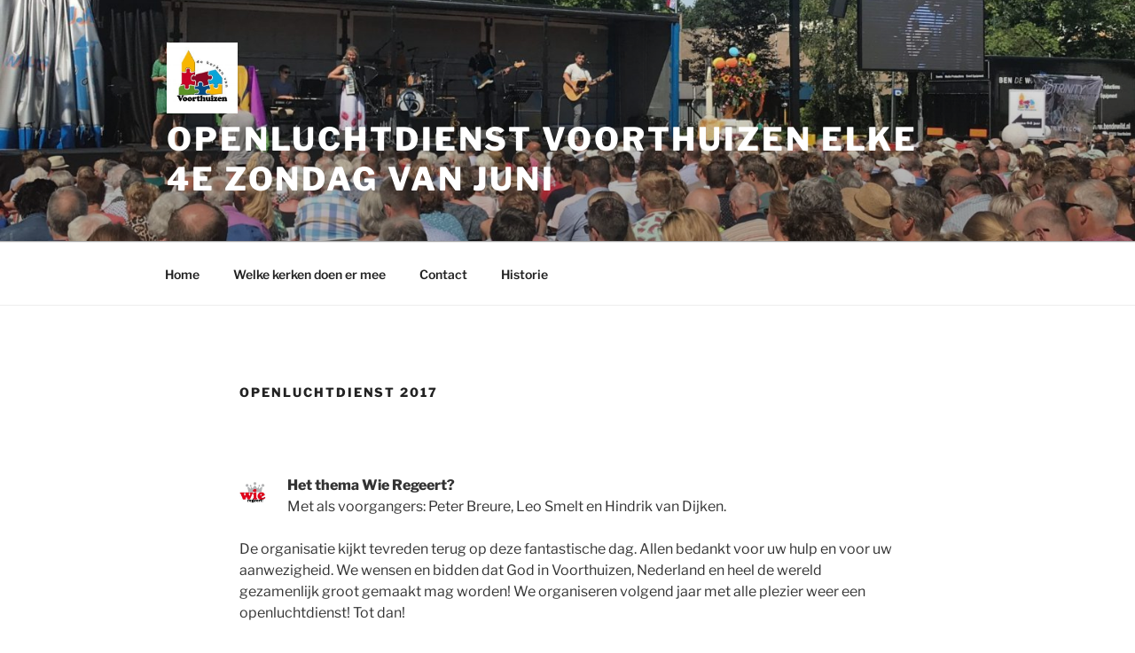

--- FILE ---
content_type: text/html; charset=UTF-8
request_url: https://openluchtdienstvoorthuizen.nl/openluchtdienst-2017/
body_size: 125642
content:
<!DOCTYPE html>
<html lang="nl-NL" class="no-js no-svg">
<head>
<meta charset="UTF-8">
<meta name="viewport" content="width=device-width, initial-scale=1">
<link rel="profile" href="https://gmpg.org/xfn/11">

<script>(function(html){html.className = html.className.replace(/\bno-js\b/,'js')})(document.documentElement);</script>
<title>Openluchtdienst 2017 &#8211; Openluchtdienst Voorthuizen elke 4e zondag van juni</title>
<meta name='robots' content='max-image-preview:large' />
<link rel="alternate" type="application/rss+xml" title="Openluchtdienst Voorthuizen elke 4e zondag van juni &raquo; feed" href="https://openluchtdienstvoorthuizen.nl/feed/" />
<link rel="alternate" type="application/rss+xml" title="Openluchtdienst Voorthuizen elke 4e zondag van juni &raquo; reactiesfeed" href="https://openluchtdienstvoorthuizen.nl/comments/feed/" />
<script>
window._wpemojiSettings = {"baseUrl":"https:\/\/s.w.org\/images\/core\/emoji\/15.0.3\/72x72\/","ext":".png","svgUrl":"https:\/\/s.w.org\/images\/core\/emoji\/15.0.3\/svg\/","svgExt":".svg","source":{"concatemoji":"https:\/\/openluchtdienstvoorthuizen.nl\/wp-includes\/js\/wp-emoji-release.min.js?ver=6.5.7"}};
/*! This file is auto-generated */
!function(i,n){var o,s,e;function c(e){try{var t={supportTests:e,timestamp:(new Date).valueOf()};sessionStorage.setItem(o,JSON.stringify(t))}catch(e){}}function p(e,t,n){e.clearRect(0,0,e.canvas.width,e.canvas.height),e.fillText(t,0,0);var t=new Uint32Array(e.getImageData(0,0,e.canvas.width,e.canvas.height).data),r=(e.clearRect(0,0,e.canvas.width,e.canvas.height),e.fillText(n,0,0),new Uint32Array(e.getImageData(0,0,e.canvas.width,e.canvas.height).data));return t.every(function(e,t){return e===r[t]})}function u(e,t,n){switch(t){case"flag":return n(e,"\ud83c\udff3\ufe0f\u200d\u26a7\ufe0f","\ud83c\udff3\ufe0f\u200b\u26a7\ufe0f")?!1:!n(e,"\ud83c\uddfa\ud83c\uddf3","\ud83c\uddfa\u200b\ud83c\uddf3")&&!n(e,"\ud83c\udff4\udb40\udc67\udb40\udc62\udb40\udc65\udb40\udc6e\udb40\udc67\udb40\udc7f","\ud83c\udff4\u200b\udb40\udc67\u200b\udb40\udc62\u200b\udb40\udc65\u200b\udb40\udc6e\u200b\udb40\udc67\u200b\udb40\udc7f");case"emoji":return!n(e,"\ud83d\udc26\u200d\u2b1b","\ud83d\udc26\u200b\u2b1b")}return!1}function f(e,t,n){var r="undefined"!=typeof WorkerGlobalScope&&self instanceof WorkerGlobalScope?new OffscreenCanvas(300,150):i.createElement("canvas"),a=r.getContext("2d",{willReadFrequently:!0}),o=(a.textBaseline="top",a.font="600 32px Arial",{});return e.forEach(function(e){o[e]=t(a,e,n)}),o}function t(e){var t=i.createElement("script");t.src=e,t.defer=!0,i.head.appendChild(t)}"undefined"!=typeof Promise&&(o="wpEmojiSettingsSupports",s=["flag","emoji"],n.supports={everything:!0,everythingExceptFlag:!0},e=new Promise(function(e){i.addEventListener("DOMContentLoaded",e,{once:!0})}),new Promise(function(t){var n=function(){try{var e=JSON.parse(sessionStorage.getItem(o));if("object"==typeof e&&"number"==typeof e.timestamp&&(new Date).valueOf()<e.timestamp+604800&&"object"==typeof e.supportTests)return e.supportTests}catch(e){}return null}();if(!n){if("undefined"!=typeof Worker&&"undefined"!=typeof OffscreenCanvas&&"undefined"!=typeof URL&&URL.createObjectURL&&"undefined"!=typeof Blob)try{var e="postMessage("+f.toString()+"("+[JSON.stringify(s),u.toString(),p.toString()].join(",")+"));",r=new Blob([e],{type:"text/javascript"}),a=new Worker(URL.createObjectURL(r),{name:"wpTestEmojiSupports"});return void(a.onmessage=function(e){c(n=e.data),a.terminate(),t(n)})}catch(e){}c(n=f(s,u,p))}t(n)}).then(function(e){for(var t in e)n.supports[t]=e[t],n.supports.everything=n.supports.everything&&n.supports[t],"flag"!==t&&(n.supports.everythingExceptFlag=n.supports.everythingExceptFlag&&n.supports[t]);n.supports.everythingExceptFlag=n.supports.everythingExceptFlag&&!n.supports.flag,n.DOMReady=!1,n.readyCallback=function(){n.DOMReady=!0}}).then(function(){return e}).then(function(){var e;n.supports.everything||(n.readyCallback(),(e=n.source||{}).concatemoji?t(e.concatemoji):e.wpemoji&&e.twemoji&&(t(e.twemoji),t(e.wpemoji)))}))}((window,document),window._wpemojiSettings);
</script>
<style id='wp-emoji-styles-inline-css'>

	img.wp-smiley, img.emoji {
		display: inline !important;
		border: none !important;
		box-shadow: none !important;
		height: 1em !important;
		width: 1em !important;
		margin: 0 0.07em !important;
		vertical-align: -0.1em !important;
		background: none !important;
		padding: 0 !important;
	}
</style>
<link rel='stylesheet' id='wp-block-library-css' href='https://openluchtdienstvoorthuizen.nl/wp-includes/css/dist/block-library/style.min.css?ver=6.5.7' media='all' />
<style id='wp-block-library-theme-inline-css'>
.wp-block-audio figcaption{color:#555;font-size:13px;text-align:center}.is-dark-theme .wp-block-audio figcaption{color:#ffffffa6}.wp-block-audio{margin:0 0 1em}.wp-block-code{border:1px solid #ccc;border-radius:4px;font-family:Menlo,Consolas,monaco,monospace;padding:.8em 1em}.wp-block-embed figcaption{color:#555;font-size:13px;text-align:center}.is-dark-theme .wp-block-embed figcaption{color:#ffffffa6}.wp-block-embed{margin:0 0 1em}.blocks-gallery-caption{color:#555;font-size:13px;text-align:center}.is-dark-theme .blocks-gallery-caption{color:#ffffffa6}.wp-block-image figcaption{color:#555;font-size:13px;text-align:center}.is-dark-theme .wp-block-image figcaption{color:#ffffffa6}.wp-block-image{margin:0 0 1em}.wp-block-pullquote{border-bottom:4px solid;border-top:4px solid;color:currentColor;margin-bottom:1.75em}.wp-block-pullquote cite,.wp-block-pullquote footer,.wp-block-pullquote__citation{color:currentColor;font-size:.8125em;font-style:normal;text-transform:uppercase}.wp-block-quote{border-left:.25em solid;margin:0 0 1.75em;padding-left:1em}.wp-block-quote cite,.wp-block-quote footer{color:currentColor;font-size:.8125em;font-style:normal;position:relative}.wp-block-quote.has-text-align-right{border-left:none;border-right:.25em solid;padding-left:0;padding-right:1em}.wp-block-quote.has-text-align-center{border:none;padding-left:0}.wp-block-quote.is-large,.wp-block-quote.is-style-large,.wp-block-quote.is-style-plain{border:none}.wp-block-search .wp-block-search__label{font-weight:700}.wp-block-search__button{border:1px solid #ccc;padding:.375em .625em}:where(.wp-block-group.has-background){padding:1.25em 2.375em}.wp-block-separator.has-css-opacity{opacity:.4}.wp-block-separator{border:none;border-bottom:2px solid;margin-left:auto;margin-right:auto}.wp-block-separator.has-alpha-channel-opacity{opacity:1}.wp-block-separator:not(.is-style-wide):not(.is-style-dots){width:100px}.wp-block-separator.has-background:not(.is-style-dots){border-bottom:none;height:1px}.wp-block-separator.has-background:not(.is-style-wide):not(.is-style-dots){height:2px}.wp-block-table{margin:0 0 1em}.wp-block-table td,.wp-block-table th{word-break:normal}.wp-block-table figcaption{color:#555;font-size:13px;text-align:center}.is-dark-theme .wp-block-table figcaption{color:#ffffffa6}.wp-block-video figcaption{color:#555;font-size:13px;text-align:center}.is-dark-theme .wp-block-video figcaption{color:#ffffffa6}.wp-block-video{margin:0 0 1em}.wp-block-template-part.has-background{margin-bottom:0;margin-top:0;padding:1.25em 2.375em}
</style>
<style id='classic-theme-styles-inline-css'>
/*! This file is auto-generated */
.wp-block-button__link{color:#fff;background-color:#32373c;border-radius:9999px;box-shadow:none;text-decoration:none;padding:calc(.667em + 2px) calc(1.333em + 2px);font-size:1.125em}.wp-block-file__button{background:#32373c;color:#fff;text-decoration:none}
</style>
<style id='global-styles-inline-css'>
body{--wp--preset--color--black: #000000;--wp--preset--color--cyan-bluish-gray: #abb8c3;--wp--preset--color--white: #ffffff;--wp--preset--color--pale-pink: #f78da7;--wp--preset--color--vivid-red: #cf2e2e;--wp--preset--color--luminous-vivid-orange: #ff6900;--wp--preset--color--luminous-vivid-amber: #fcb900;--wp--preset--color--light-green-cyan: #7bdcb5;--wp--preset--color--vivid-green-cyan: #00d084;--wp--preset--color--pale-cyan-blue: #8ed1fc;--wp--preset--color--vivid-cyan-blue: #0693e3;--wp--preset--color--vivid-purple: #9b51e0;--wp--preset--gradient--vivid-cyan-blue-to-vivid-purple: linear-gradient(135deg,rgba(6,147,227,1) 0%,rgb(155,81,224) 100%);--wp--preset--gradient--light-green-cyan-to-vivid-green-cyan: linear-gradient(135deg,rgb(122,220,180) 0%,rgb(0,208,130) 100%);--wp--preset--gradient--luminous-vivid-amber-to-luminous-vivid-orange: linear-gradient(135deg,rgba(252,185,0,1) 0%,rgba(255,105,0,1) 100%);--wp--preset--gradient--luminous-vivid-orange-to-vivid-red: linear-gradient(135deg,rgba(255,105,0,1) 0%,rgb(207,46,46) 100%);--wp--preset--gradient--very-light-gray-to-cyan-bluish-gray: linear-gradient(135deg,rgb(238,238,238) 0%,rgb(169,184,195) 100%);--wp--preset--gradient--cool-to-warm-spectrum: linear-gradient(135deg,rgb(74,234,220) 0%,rgb(151,120,209) 20%,rgb(207,42,186) 40%,rgb(238,44,130) 60%,rgb(251,105,98) 80%,rgb(254,248,76) 100%);--wp--preset--gradient--blush-light-purple: linear-gradient(135deg,rgb(255,206,236) 0%,rgb(152,150,240) 100%);--wp--preset--gradient--blush-bordeaux: linear-gradient(135deg,rgb(254,205,165) 0%,rgb(254,45,45) 50%,rgb(107,0,62) 100%);--wp--preset--gradient--luminous-dusk: linear-gradient(135deg,rgb(255,203,112) 0%,rgb(199,81,192) 50%,rgb(65,88,208) 100%);--wp--preset--gradient--pale-ocean: linear-gradient(135deg,rgb(255,245,203) 0%,rgb(182,227,212) 50%,rgb(51,167,181) 100%);--wp--preset--gradient--electric-grass: linear-gradient(135deg,rgb(202,248,128) 0%,rgb(113,206,126) 100%);--wp--preset--gradient--midnight: linear-gradient(135deg,rgb(2,3,129) 0%,rgb(40,116,252) 100%);--wp--preset--font-size--small: 13px;--wp--preset--font-size--medium: 20px;--wp--preset--font-size--large: 36px;--wp--preset--font-size--x-large: 42px;--wp--preset--spacing--20: 0.44rem;--wp--preset--spacing--30: 0.67rem;--wp--preset--spacing--40: 1rem;--wp--preset--spacing--50: 1.5rem;--wp--preset--spacing--60: 2.25rem;--wp--preset--spacing--70: 3.38rem;--wp--preset--spacing--80: 5.06rem;--wp--preset--shadow--natural: 6px 6px 9px rgba(0, 0, 0, 0.2);--wp--preset--shadow--deep: 12px 12px 50px rgba(0, 0, 0, 0.4);--wp--preset--shadow--sharp: 6px 6px 0px rgba(0, 0, 0, 0.2);--wp--preset--shadow--outlined: 6px 6px 0px -3px rgba(255, 255, 255, 1), 6px 6px rgba(0, 0, 0, 1);--wp--preset--shadow--crisp: 6px 6px 0px rgba(0, 0, 0, 1);}:where(.is-layout-flex){gap: 0.5em;}:where(.is-layout-grid){gap: 0.5em;}body .is-layout-flex{display: flex;}body .is-layout-flex{flex-wrap: wrap;align-items: center;}body .is-layout-flex > *{margin: 0;}body .is-layout-grid{display: grid;}body .is-layout-grid > *{margin: 0;}:where(.wp-block-columns.is-layout-flex){gap: 2em;}:where(.wp-block-columns.is-layout-grid){gap: 2em;}:where(.wp-block-post-template.is-layout-flex){gap: 1.25em;}:where(.wp-block-post-template.is-layout-grid){gap: 1.25em;}.has-black-color{color: var(--wp--preset--color--black) !important;}.has-cyan-bluish-gray-color{color: var(--wp--preset--color--cyan-bluish-gray) !important;}.has-white-color{color: var(--wp--preset--color--white) !important;}.has-pale-pink-color{color: var(--wp--preset--color--pale-pink) !important;}.has-vivid-red-color{color: var(--wp--preset--color--vivid-red) !important;}.has-luminous-vivid-orange-color{color: var(--wp--preset--color--luminous-vivid-orange) !important;}.has-luminous-vivid-amber-color{color: var(--wp--preset--color--luminous-vivid-amber) !important;}.has-light-green-cyan-color{color: var(--wp--preset--color--light-green-cyan) !important;}.has-vivid-green-cyan-color{color: var(--wp--preset--color--vivid-green-cyan) !important;}.has-pale-cyan-blue-color{color: var(--wp--preset--color--pale-cyan-blue) !important;}.has-vivid-cyan-blue-color{color: var(--wp--preset--color--vivid-cyan-blue) !important;}.has-vivid-purple-color{color: var(--wp--preset--color--vivid-purple) !important;}.has-black-background-color{background-color: var(--wp--preset--color--black) !important;}.has-cyan-bluish-gray-background-color{background-color: var(--wp--preset--color--cyan-bluish-gray) !important;}.has-white-background-color{background-color: var(--wp--preset--color--white) !important;}.has-pale-pink-background-color{background-color: var(--wp--preset--color--pale-pink) !important;}.has-vivid-red-background-color{background-color: var(--wp--preset--color--vivid-red) !important;}.has-luminous-vivid-orange-background-color{background-color: var(--wp--preset--color--luminous-vivid-orange) !important;}.has-luminous-vivid-amber-background-color{background-color: var(--wp--preset--color--luminous-vivid-amber) !important;}.has-light-green-cyan-background-color{background-color: var(--wp--preset--color--light-green-cyan) !important;}.has-vivid-green-cyan-background-color{background-color: var(--wp--preset--color--vivid-green-cyan) !important;}.has-pale-cyan-blue-background-color{background-color: var(--wp--preset--color--pale-cyan-blue) !important;}.has-vivid-cyan-blue-background-color{background-color: var(--wp--preset--color--vivid-cyan-blue) !important;}.has-vivid-purple-background-color{background-color: var(--wp--preset--color--vivid-purple) !important;}.has-black-border-color{border-color: var(--wp--preset--color--black) !important;}.has-cyan-bluish-gray-border-color{border-color: var(--wp--preset--color--cyan-bluish-gray) !important;}.has-white-border-color{border-color: var(--wp--preset--color--white) !important;}.has-pale-pink-border-color{border-color: var(--wp--preset--color--pale-pink) !important;}.has-vivid-red-border-color{border-color: var(--wp--preset--color--vivid-red) !important;}.has-luminous-vivid-orange-border-color{border-color: var(--wp--preset--color--luminous-vivid-orange) !important;}.has-luminous-vivid-amber-border-color{border-color: var(--wp--preset--color--luminous-vivid-amber) !important;}.has-light-green-cyan-border-color{border-color: var(--wp--preset--color--light-green-cyan) !important;}.has-vivid-green-cyan-border-color{border-color: var(--wp--preset--color--vivid-green-cyan) !important;}.has-pale-cyan-blue-border-color{border-color: var(--wp--preset--color--pale-cyan-blue) !important;}.has-vivid-cyan-blue-border-color{border-color: var(--wp--preset--color--vivid-cyan-blue) !important;}.has-vivid-purple-border-color{border-color: var(--wp--preset--color--vivid-purple) !important;}.has-vivid-cyan-blue-to-vivid-purple-gradient-background{background: var(--wp--preset--gradient--vivid-cyan-blue-to-vivid-purple) !important;}.has-light-green-cyan-to-vivid-green-cyan-gradient-background{background: var(--wp--preset--gradient--light-green-cyan-to-vivid-green-cyan) !important;}.has-luminous-vivid-amber-to-luminous-vivid-orange-gradient-background{background: var(--wp--preset--gradient--luminous-vivid-amber-to-luminous-vivid-orange) !important;}.has-luminous-vivid-orange-to-vivid-red-gradient-background{background: var(--wp--preset--gradient--luminous-vivid-orange-to-vivid-red) !important;}.has-very-light-gray-to-cyan-bluish-gray-gradient-background{background: var(--wp--preset--gradient--very-light-gray-to-cyan-bluish-gray) !important;}.has-cool-to-warm-spectrum-gradient-background{background: var(--wp--preset--gradient--cool-to-warm-spectrum) !important;}.has-blush-light-purple-gradient-background{background: var(--wp--preset--gradient--blush-light-purple) !important;}.has-blush-bordeaux-gradient-background{background: var(--wp--preset--gradient--blush-bordeaux) !important;}.has-luminous-dusk-gradient-background{background: var(--wp--preset--gradient--luminous-dusk) !important;}.has-pale-ocean-gradient-background{background: var(--wp--preset--gradient--pale-ocean) !important;}.has-electric-grass-gradient-background{background: var(--wp--preset--gradient--electric-grass) !important;}.has-midnight-gradient-background{background: var(--wp--preset--gradient--midnight) !important;}.has-small-font-size{font-size: var(--wp--preset--font-size--small) !important;}.has-medium-font-size{font-size: var(--wp--preset--font-size--medium) !important;}.has-large-font-size{font-size: var(--wp--preset--font-size--large) !important;}.has-x-large-font-size{font-size: var(--wp--preset--font-size--x-large) !important;}
.wp-block-navigation a:where(:not(.wp-element-button)){color: inherit;}
:where(.wp-block-post-template.is-layout-flex){gap: 1.25em;}:where(.wp-block-post-template.is-layout-grid){gap: 1.25em;}
:where(.wp-block-columns.is-layout-flex){gap: 2em;}:where(.wp-block-columns.is-layout-grid){gap: 2em;}
.wp-block-pullquote{font-size: 1.5em;line-height: 1.6;}
</style>
<link rel='stylesheet' id='twentyseventeen-fonts-css' href='https://openluchtdienstvoorthuizen.nl/wp-content/themes/twentyseventeen/assets/fonts/font-libre-franklin.css?ver=20230328' media='all' />
<link rel='stylesheet' id='twentyseventeen-style-css' href='https://openluchtdienstvoorthuizen.nl/wp-content/themes/twentyseventeen/style.css?ver=20230328' media='all' />
<link rel='stylesheet' id='twentyseventeen-block-style-css' href='https://openluchtdienstvoorthuizen.nl/wp-content/themes/twentyseventeen/assets/css/blocks.css?ver=20220912' media='all' />
<!--[if lt IE 9]>
<link rel='stylesheet' id='twentyseventeen-ie8-css' href='https://openluchtdienstvoorthuizen.nl/wp-content/themes/twentyseventeen/assets/css/ie8.css?ver=20161202' media='all' />
<![endif]-->
<!--[if lt IE 9]>
<script src="https://openluchtdienstvoorthuizen.nl/wp-content/themes/twentyseventeen/assets/js/html5.js?ver=20161020" id="html5-js"></script>
<![endif]-->
<script src="https://openluchtdienstvoorthuizen.nl/wp-includes/js/jquery/jquery.min.js?ver=3.7.1" id="jquery-core-js"></script>
<script src="https://openluchtdienstvoorthuizen.nl/wp-includes/js/jquery/jquery-migrate.min.js?ver=3.4.1" id="jquery-migrate-js"></script>
<link rel="https://api.w.org/" href="https://openluchtdienstvoorthuizen.nl/wp-json/" /><link rel="alternate" type="application/json" href="https://openluchtdienstvoorthuizen.nl/wp-json/wp/v2/pages/479" /><link rel="EditURI" type="application/rsd+xml" title="RSD" href="https://openluchtdienstvoorthuizen.nl/xmlrpc.php?rsd" />
<meta name="generator" content="WordPress 6.5.7" />
<link rel="canonical" href="https://openluchtdienstvoorthuizen.nl/openluchtdienst-2017/" />
<link rel='shortlink' href='https://openluchtdienstvoorthuizen.nl/?p=479' />
<link rel="alternate" type="application/json+oembed" href="https://openluchtdienstvoorthuizen.nl/wp-json/oembed/1.0/embed?url=https%3A%2F%2Fopenluchtdienstvoorthuizen.nl%2Fopenluchtdienst-2017%2F" />
<link rel="alternate" type="text/xml+oembed" href="https://openluchtdienstvoorthuizen.nl/wp-json/oembed/1.0/embed?url=https%3A%2F%2Fopenluchtdienstvoorthuizen.nl%2Fopenluchtdienst-2017%2F&#038;format=xml" />
		<style id="twentyseventeen-custom-header-styles" type="text/css">
				.site-title a,
		.colors-dark .site-title a,
		.colors-custom .site-title a,
		body.has-header-image .site-title a,
		body.has-header-video .site-title a,
		body.has-header-image.colors-dark .site-title a,
		body.has-header-video.colors-dark .site-title a,
		body.has-header-image.colors-custom .site-title a,
		body.has-header-video.colors-custom .site-title a,
		.site-description,
		.colors-dark .site-description,
		.colors-custom .site-description,
		body.has-header-image .site-description,
		body.has-header-video .site-description,
		body.has-header-image.colors-dark .site-description,
		body.has-header-video.colors-dark .site-description,
		body.has-header-image.colors-custom .site-description,
		body.has-header-video.colors-custom .site-description {
			color: #ffffff;
		}
		</style>
		<link rel="icon" href="https://openluchtdienstvoorthuizen.nl/wp-content/uploads/2018/04/cropped-logo2018-1-100x100.jpg" sizes="32x32" />
<link rel="icon" href="https://openluchtdienstvoorthuizen.nl/wp-content/uploads/2018/04/cropped-logo2018-1-300x300.jpg" sizes="192x192" />
<link rel="apple-touch-icon" href="https://openluchtdienstvoorthuizen.nl/wp-content/uploads/2018/04/cropped-logo2018-1-300x300.jpg" />
<meta name="msapplication-TileImage" content="https://openluchtdienstvoorthuizen.nl/wp-content/uploads/2018/04/cropped-logo2018-1-300x300.jpg" />
</head>

<body class="page-template-default page page-id-479 wp-custom-logo wp-embed-responsive has-header-image page-one-column colors-light">
<div id="page" class="site">
	<a class="skip-link screen-reader-text" href="#content">
		Naar de inhoud springen	</a>

	<header id="masthead" class="site-header">

		<div class="custom-header">

		<div class="custom-header-media">
			<div id="wp-custom-header" class="wp-custom-header"><img src="https://openluchtdienstvoorthuizen.nl/wp-content/uploads/2019/06/cropped-IMG_3807.jpg" width="2000" height="1200" alt="" srcset="https://openluchtdienstvoorthuizen.nl/wp-content/uploads/2019/06/cropped-IMG_3807.jpg 2000w, https://openluchtdienstvoorthuizen.nl/wp-content/uploads/2019/06/cropped-IMG_3807-300x180.jpg 300w, https://openluchtdienstvoorthuizen.nl/wp-content/uploads/2019/06/cropped-IMG_3807-1024x614.jpg 1024w, https://openluchtdienstvoorthuizen.nl/wp-content/uploads/2019/06/cropped-IMG_3807-768x461.jpg 768w, https://openluchtdienstvoorthuizen.nl/wp-content/uploads/2019/06/cropped-IMG_3807-1536x922.jpg 1536w" sizes="100vw" decoding="async" fetchpriority="high" /></div>		</div>

	<div class="site-branding">
	<div class="wrap">

		<a href="https://openluchtdienstvoorthuizen.nl/" class="custom-logo-link" rel="home"><img width="250" height="250" src="https://openluchtdienstvoorthuizen.nl/wp-content/uploads/2018/04/cropped-logo2018-2.jpg" class="custom-logo" alt="Openluchtdienst Voorthuizen elke 4e zondag van juni" decoding="async" srcset="https://openluchtdienstvoorthuizen.nl/wp-content/uploads/2018/04/cropped-logo2018-2.jpg 250w, https://openluchtdienstvoorthuizen.nl/wp-content/uploads/2018/04/cropped-logo2018-2-150x150.jpg 150w, https://openluchtdienstvoorthuizen.nl/wp-content/uploads/2018/04/cropped-logo2018-2-100x100.jpg 100w" sizes="100vw" /></a>
		<div class="site-branding-text">
							<p class="site-title"><a href="https://openluchtdienstvoorthuizen.nl/" rel="home">Openluchtdienst Voorthuizen elke 4e zondag van juni</a></p>
			
					</div><!-- .site-branding-text -->

		
	</div><!-- .wrap -->
</div><!-- .site-branding -->

</div><!-- .custom-header -->

					<div class="navigation-top">
				<div class="wrap">
					<nav id="site-navigation" class="main-navigation" aria-label="Bovenste Menu">
	<button class="menu-toggle" aria-controls="top-menu" aria-expanded="false">
		<svg class="icon icon-bars" aria-hidden="true" role="img"> <use href="#icon-bars" xlink:href="#icon-bars"></use> </svg><svg class="icon icon-close" aria-hidden="true" role="img"> <use href="#icon-close" xlink:href="#icon-close"></use> </svg>Menu	</button>

	<div class="menu-bovenste-menu-container"><ul id="top-menu" class="menu"><li id="menu-item-18" class="menu-item menu-item-type-custom menu-item-object-custom menu-item-home menu-item-18"><a href="http://openluchtdienstvoorthuizen.nl">Home</a></li>
<li id="menu-item-19" class="menu-item menu-item-type-post_type menu-item-object-page menu-item-19"><a href="https://openluchtdienstvoorthuizen.nl/over-ons/">Welke kerken doen er mee</a></li>
<li id="menu-item-21" class="menu-item menu-item-type-post_type menu-item-object-page menu-item-21"><a href="https://openluchtdienstvoorthuizen.nl/contact/">Contact</a></li>
<li id="menu-item-93" class="menu-item menu-item-type-post_type menu-item-object-page menu-item-93"><a href="https://openluchtdienstvoorthuizen.nl/historie/">Historie</a></li>
</ul></div>
	</nav><!-- #site-navigation -->
				</div><!-- .wrap -->
			</div><!-- .navigation-top -->
		
	</header><!-- #masthead -->

	
	<div class="site-content-contain">
		<div id="content" class="site-content">

<div class="wrap">
	<div id="primary" class="content-area">
		<main id="main" class="site-main">

			
<article id="post-479" class="post-479 page type-page status-publish hentry">
	<header class="entry-header">
		<h1 class="entry-title">Openluchtdienst 2017</h1>			</header><!-- .entry-header -->
	<div class="entry-content">
		<p><strong><img decoding="async" class="alignleft wp-image-225" src="http://openluchtdienstvoorthuizen.nl/wp-content/uploads/2017/02/17389193_1313223698806346_4684163791223181618_o-150x150.jpg" alt="" width="30" height="42" srcset="https://openluchtdienstvoorthuizen.nl/wp-content/uploads/2017/02/17389193_1313223698806346_4684163791223181618_o-212x300.jpg 212w, https://openluchtdienstvoorthuizen.nl/wp-content/uploads/2017/02/17389193_1313223698806346_4684163791223181618_o-724x1024.jpg 724w, https://openluchtdienstvoorthuizen.nl/wp-content/uploads/2017/02/17389193_1313223698806346_4684163791223181618_o-768x1086.jpg 768w, https://openluchtdienstvoorthuizen.nl/wp-content/uploads/2017/02/17389193_1313223698806346_4684163791223181618_o-1086x1536.jpg 1086w, https://openluchtdienstvoorthuizen.nl/wp-content/uploads/2017/02/17389193_1313223698806346_4684163791223181618_o.jpg 1448w" sizes="(max-width: 30px) 100vw, 30px" />Het thema Wie Regeert?</strong><br />
Met als voorgangers: Peter Breure, Leo Smelt en Hindrik van Dijken.</p>
<p>De organisatie kijkt tevreden terug op deze fantastische dag. Allen bedankt voor uw hulp en voor uw aanwezigheid. We wensen en bidden dat God in Voorthuizen, Nederland en heel de wereld gezamenlijk groot gemaakt mag worden! We organiseren volgend jaar met alle plezier weer een openluchtdienst! Tot dan!</p>
<p>Wilt u de OLD nog eens meemaken:</p>
<p><iframe width="740" height="416" src="https://www.youtube.com/embed/cr0f43l7UUg?feature=oembed" frameborder="0" allow="autoplay; encrypted-media" allowfullscreen></iframe></p>
<blockquote><p>Na afloop koffie in het zonnetje</p></blockquote>
<div id='gallery-1' class='gallery galleryid-479 gallery-columns-4 gallery-size-thumbnail'><figure class='gallery-item'>
			<div class='gallery-icon landscape'>
				<a href='https://openluchtdienstvoorthuizen.nl/wp-content/uploads/2017/02/IMG_8810.jpg'><img loading="lazy" decoding="async" width="150" height="150" src="https://openluchtdienstvoorthuizen.nl/wp-content/uploads/2017/02/IMG_8810-150x150.jpg" class="attachment-thumbnail size-thumbnail" alt="" srcset="https://openluchtdienstvoorthuizen.nl/wp-content/uploads/2017/02/IMG_8810-150x150.jpg 150w, https://openluchtdienstvoorthuizen.nl/wp-content/uploads/2017/02/IMG_8810-100x100.jpg 100w" sizes="100vw" /></a>
			</div></figure>
		</div>

<blockquote><p>De muzikale begeleiding</p></blockquote>
<div id='gallery-2' class='gallery galleryid-479 gallery-columns-4 gallery-size-thumbnail'><figure class='gallery-item'>
			<div class='gallery-icon landscape'>
				<a href='https://openluchtdienstvoorthuizen.nl/wp-content/uploads/2017/02/IMG_8806-scaled.jpg'><img loading="lazy" decoding="async" width="150" height="150" src="https://openluchtdienstvoorthuizen.nl/wp-content/uploads/2017/02/IMG_8806-150x150.jpg" class="attachment-thumbnail size-thumbnail" alt="" srcset="https://openluchtdienstvoorthuizen.nl/wp-content/uploads/2017/02/IMG_8806-150x150.jpg 150w, https://openluchtdienstvoorthuizen.nl/wp-content/uploads/2017/02/IMG_8806-100x100.jpg 100w" sizes="100vw" /></a>
			</div></figure><figure class='gallery-item'>
			<div class='gallery-icon landscape'>
				<a href='https://openluchtdienstvoorthuizen.nl/wp-content/uploads/2017/02/IMG_8807.jpg'><img loading="lazy" decoding="async" width="150" height="150" src="https://openluchtdienstvoorthuizen.nl/wp-content/uploads/2017/02/IMG_8807-150x150.jpg" class="attachment-thumbnail size-thumbnail" alt="" srcset="https://openluchtdienstvoorthuizen.nl/wp-content/uploads/2017/02/IMG_8807-150x150.jpg 150w, https://openluchtdienstvoorthuizen.nl/wp-content/uploads/2017/02/IMG_8807-300x300.jpg 300w, https://openluchtdienstvoorthuizen.nl/wp-content/uploads/2017/02/IMG_8807-1024x1024.jpg 1024w, https://openluchtdienstvoorthuizen.nl/wp-content/uploads/2017/02/IMG_8807-768x768.jpg 768w, https://openluchtdienstvoorthuizen.nl/wp-content/uploads/2017/02/IMG_8807-1536x1536.jpg 1536w, https://openluchtdienstvoorthuizen.nl/wp-content/uploads/2017/02/IMG_8807-2048x2048.jpg 2048w, https://openluchtdienstvoorthuizen.nl/wp-content/uploads/2017/02/IMG_8807-100x100.jpg 100w" sizes="100vw" /></a>
			</div></figure><figure class='gallery-item'>
			<div class='gallery-icon landscape'>
				<a href='https://openluchtdienstvoorthuizen.nl/wp-content/uploads/2017/02/IMG_8808-e1504534374614.jpg'><img loading="lazy" decoding="async" width="150" height="150" src="https://openluchtdienstvoorthuizen.nl/wp-content/uploads/2017/02/IMG_8808-e1504534374614-150x150.jpg" class="attachment-thumbnail size-thumbnail" alt="" srcset="https://openluchtdienstvoorthuizen.nl/wp-content/uploads/2017/02/IMG_8808-e1504534374614-150x150.jpg 150w, https://openluchtdienstvoorthuizen.nl/wp-content/uploads/2017/02/IMG_8808-e1504534374614-300x300.jpg 300w, https://openluchtdienstvoorthuizen.nl/wp-content/uploads/2017/02/IMG_8808-e1504534374614-1024x1024.jpg 1024w, https://openluchtdienstvoorthuizen.nl/wp-content/uploads/2017/02/IMG_8808-e1504534374614-768x768.jpg 768w, https://openluchtdienstvoorthuizen.nl/wp-content/uploads/2017/02/IMG_8808-e1504534374614-1536x1536.jpg 1536w, https://openluchtdienstvoorthuizen.nl/wp-content/uploads/2017/02/IMG_8808-e1504534374614-2048x2048.jpg 2048w, https://openluchtdienstvoorthuizen.nl/wp-content/uploads/2017/02/IMG_8808-e1504534374614-100x100.jpg 100w" sizes="100vw" /></a>
			</div></figure>
		</div>

<blockquote><p>Tijdens de dienst</p></blockquote>
<blockquote><div id='gallery-3' class='gallery galleryid-479 gallery-columns-4 gallery-size-thumbnail'><figure class='gallery-item'>
			<div class='gallery-icon landscape'>
				<a href='https://openluchtdienstvoorthuizen.nl/wp-content/uploads/2017/02/IMG_8713.jpg'><img loading="lazy" decoding="async" width="150" height="150" src="https://openluchtdienstvoorthuizen.nl/wp-content/uploads/2017/02/IMG_8713-150x150.jpg" class="attachment-thumbnail size-thumbnail" alt="" srcset="https://openluchtdienstvoorthuizen.nl/wp-content/uploads/2017/02/IMG_8713-150x150.jpg 150w, https://openluchtdienstvoorthuizen.nl/wp-content/uploads/2017/02/IMG_8713-100x100.jpg 100w" sizes="100vw" /></a>
			</div></figure><figure class='gallery-item'>
			<div class='gallery-icon landscape'>
				<a href='https://openluchtdienstvoorthuizen.nl/wp-content/uploads/2017/02/IMG_8714.jpg'><img loading="lazy" decoding="async" width="150" height="150" src="https://openluchtdienstvoorthuizen.nl/wp-content/uploads/2017/02/IMG_8714-150x150.jpg" class="attachment-thumbnail size-thumbnail" alt="" srcset="https://openluchtdienstvoorthuizen.nl/wp-content/uploads/2017/02/IMG_8714-150x150.jpg 150w, https://openluchtdienstvoorthuizen.nl/wp-content/uploads/2017/02/IMG_8714-100x100.jpg 100w" sizes="100vw" /></a>
			</div></figure><figure class='gallery-item'>
			<div class='gallery-icon landscape'>
				<a href='https://openluchtdienstvoorthuizen.nl/wp-content/uploads/2017/02/IMG_8715-scaled.jpg'><img loading="lazy" decoding="async" width="150" height="150" src="https://openluchtdienstvoorthuizen.nl/wp-content/uploads/2017/02/IMG_8715-150x150.jpg" class="attachment-thumbnail size-thumbnail" alt="" srcset="https://openluchtdienstvoorthuizen.nl/wp-content/uploads/2017/02/IMG_8715-150x150.jpg 150w, https://openluchtdienstvoorthuizen.nl/wp-content/uploads/2017/02/IMG_8715-100x100.jpg 100w" sizes="100vw" /></a>
			</div></figure>
		</div>
</blockquote>
<blockquote><p>Het kinderwerk</p></blockquote>
<blockquote><div id='gallery-4' class='gallery galleryid-479 gallery-columns-4 gallery-size-thumbnail'><figure class='gallery-item'>
			<div class='gallery-icon portrait'>
				<a href='https://openluchtdienstvoorthuizen.nl/wp-content/uploads/2017/02/IMG_8726-e1504533855858-scaled.jpg'><img loading="lazy" decoding="async" width="150" height="150" src="https://openluchtdienstvoorthuizen.nl/wp-content/uploads/2017/02/IMG_8726-e1504533855858-150x150.jpg" class="attachment-thumbnail size-thumbnail" alt="" srcset="https://openluchtdienstvoorthuizen.nl/wp-content/uploads/2017/02/IMG_8726-e1504533855858-150x150.jpg 150w, https://openluchtdienstvoorthuizen.nl/wp-content/uploads/2017/02/IMG_8726-e1504533855858-100x100.jpg 100w" sizes="100vw" /></a>
			</div></figure><figure class='gallery-item'>
			<div class='gallery-icon portrait'>
				<a href='https://openluchtdienstvoorthuizen.nl/wp-content/uploads/2017/02/IMG_8724-e1504533840988-scaled.jpg'><img loading="lazy" decoding="async" width="150" height="150" src="https://openluchtdienstvoorthuizen.nl/wp-content/uploads/2017/02/IMG_8724-e1504533840988-150x150.jpg" class="attachment-thumbnail size-thumbnail" alt="" srcset="https://openluchtdienstvoorthuizen.nl/wp-content/uploads/2017/02/IMG_8724-e1504533840988-150x150.jpg 150w, https://openluchtdienstvoorthuizen.nl/wp-content/uploads/2017/02/IMG_8724-e1504533840988-100x100.jpg 100w" sizes="100vw" /></a>
			</div></figure><figure class='gallery-item'>
			<div class='gallery-icon landscape'>
				<a href='https://openluchtdienstvoorthuizen.nl/wp-content/uploads/2017/02/IMG_8723-scaled.jpg'><img loading="lazy" decoding="async" width="150" height="150" src="https://openluchtdienstvoorthuizen.nl/wp-content/uploads/2017/02/IMG_8723-150x150.jpg" class="attachment-thumbnail size-thumbnail" alt="" srcset="https://openluchtdienstvoorthuizen.nl/wp-content/uploads/2017/02/IMG_8723-150x150.jpg 150w, https://openluchtdienstvoorthuizen.nl/wp-content/uploads/2017/02/IMG_8723-100x100.jpg 100w" sizes="100vw" /></a>
			</div></figure><figure class='gallery-item'>
			<div class='gallery-icon landscape'>
				<a href='https://openluchtdienstvoorthuizen.nl/wp-content/uploads/2017/02/IMG_8722-scaled.jpg'><img loading="lazy" decoding="async" width="150" height="150" src="https://openluchtdienstvoorthuizen.nl/wp-content/uploads/2017/02/IMG_8722-150x150.jpg" class="attachment-thumbnail size-thumbnail" alt="" srcset="https://openluchtdienstvoorthuizen.nl/wp-content/uploads/2017/02/IMG_8722-150x150.jpg 150w, https://openluchtdienstvoorthuizen.nl/wp-content/uploads/2017/02/IMG_8722-100x100.jpg 100w" sizes="100vw" /></a>
			</div></figure><figure class='gallery-item'>
			<div class='gallery-icon landscape'>
				<a href='https://openluchtdienstvoorthuizen.nl/wp-content/uploads/2017/02/IMG_8721-scaled.jpg'><img loading="lazy" decoding="async" width="150" height="150" src="https://openluchtdienstvoorthuizen.nl/wp-content/uploads/2017/02/IMG_8721-150x150.jpg" class="attachment-thumbnail size-thumbnail" alt="" srcset="https://openluchtdienstvoorthuizen.nl/wp-content/uploads/2017/02/IMG_8721-150x150.jpg 150w, https://openluchtdienstvoorthuizen.nl/wp-content/uploads/2017/02/IMG_8721-100x100.jpg 100w" sizes="100vw" /></a>
			</div></figure><figure class='gallery-item'>
			<div class='gallery-icon landscape'>
				<a href='https://openluchtdienstvoorthuizen.nl/wp-content/uploads/2017/02/IMG_8718-scaled.jpg'><img loading="lazy" decoding="async" width="150" height="150" src="https://openluchtdienstvoorthuizen.nl/wp-content/uploads/2017/02/IMG_8718-150x150.jpg" class="attachment-thumbnail size-thumbnail" alt="" srcset="https://openluchtdienstvoorthuizen.nl/wp-content/uploads/2017/02/IMG_8718-150x150.jpg 150w, https://openluchtdienstvoorthuizen.nl/wp-content/uploads/2017/02/IMG_8718-100x100.jpg 100w" sizes="100vw" /></a>
			</div></figure>
		</div>
</blockquote>
<blockquote><p>Voorthuizen stroomt massaal toe</p></blockquote>
<blockquote><div id='gallery-5' class='gallery galleryid-479 gallery-columns-4 gallery-size-thumbnail'><figure class='gallery-item'>
			<div class='gallery-icon landscape'>
				<a href='https://openluchtdienstvoorthuizen.nl/wp-content/uploads/2017/02/IMG_8694-scaled.jpg'><img loading="lazy" decoding="async" width="150" height="150" src="https://openluchtdienstvoorthuizen.nl/wp-content/uploads/2017/02/IMG_8694-150x150.jpg" class="attachment-thumbnail size-thumbnail" alt="" srcset="https://openluchtdienstvoorthuizen.nl/wp-content/uploads/2017/02/IMG_8694-150x150.jpg 150w, https://openluchtdienstvoorthuizen.nl/wp-content/uploads/2017/02/IMG_8694-100x100.jpg 100w" sizes="100vw" /></a>
			</div></figure><figure class='gallery-item'>
			<div class='gallery-icon landscape'>
				<a href='https://openluchtdienstvoorthuizen.nl/wp-content/uploads/2017/02/IMG_8696-scaled.jpg'><img loading="lazy" decoding="async" width="150" height="150" src="https://openluchtdienstvoorthuizen.nl/wp-content/uploads/2017/02/IMG_8696-150x150.jpg" class="attachment-thumbnail size-thumbnail" alt="" srcset="https://openluchtdienstvoorthuizen.nl/wp-content/uploads/2017/02/IMG_8696-150x150.jpg 150w, https://openluchtdienstvoorthuizen.nl/wp-content/uploads/2017/02/IMG_8696-100x100.jpg 100w" sizes="100vw" /></a>
			</div></figure><figure class='gallery-item'>
			<div class='gallery-icon landscape'>
				<a href='https://openluchtdienstvoorthuizen.nl/wp-content/uploads/2017/02/IMG_8700.jpg'><img loading="lazy" decoding="async" width="150" height="150" src="https://openluchtdienstvoorthuizen.nl/wp-content/uploads/2017/02/IMG_8700-150x150.jpg" class="attachment-thumbnail size-thumbnail" alt="" srcset="https://openluchtdienstvoorthuizen.nl/wp-content/uploads/2017/02/IMG_8700-150x150.jpg 150w, https://openluchtdienstvoorthuizen.nl/wp-content/uploads/2017/02/IMG_8700-100x100.jpg 100w" sizes="100vw" /></a>
			</div></figure><figure class='gallery-item'>
			<div class='gallery-icon landscape'>
				<a href='https://openluchtdienstvoorthuizen.nl/wp-content/uploads/2017/02/IMG_8702-scaled.jpg'><img loading="lazy" decoding="async" width="150" height="150" src="https://openluchtdienstvoorthuizen.nl/wp-content/uploads/2017/02/IMG_8702-150x150.jpg" class="attachment-thumbnail size-thumbnail" alt="" srcset="https://openluchtdienstvoorthuizen.nl/wp-content/uploads/2017/02/IMG_8702-150x150.jpg 150w, https://openluchtdienstvoorthuizen.nl/wp-content/uploads/2017/02/IMG_8702-100x100.jpg 100w" sizes="100vw" /></a>
			</div></figure><figure class='gallery-item'>
			<div class='gallery-icon landscape'>
				<a href='https://openluchtdienstvoorthuizen.nl/wp-content/uploads/2017/02/IMG_8704-scaled.jpg'><img loading="lazy" decoding="async" width="150" height="150" src="https://openluchtdienstvoorthuizen.nl/wp-content/uploads/2017/02/IMG_8704-150x150.jpg" class="attachment-thumbnail size-thumbnail" alt="" srcset="https://openluchtdienstvoorthuizen.nl/wp-content/uploads/2017/02/IMG_8704-150x150.jpg 150w, https://openluchtdienstvoorthuizen.nl/wp-content/uploads/2017/02/IMG_8704-100x100.jpg 100w" sizes="100vw" /></a>
			</div></figure><figure class='gallery-item'>
			<div class='gallery-icon landscape'>
				<a href='https://openluchtdienstvoorthuizen.nl/wp-content/uploads/2017/02/IMG_8707-scaled.jpg'><img loading="lazy" decoding="async" width="150" height="150" src="https://openluchtdienstvoorthuizen.nl/wp-content/uploads/2017/02/IMG_8707-150x150.jpg" class="attachment-thumbnail size-thumbnail" alt="" srcset="https://openluchtdienstvoorthuizen.nl/wp-content/uploads/2017/02/IMG_8707-150x150.jpg 150w, https://openluchtdienstvoorthuizen.nl/wp-content/uploads/2017/02/IMG_8707-100x100.jpg 100w" sizes="100vw" /></a>
			</div></figure><figure class='gallery-item'>
			<div class='gallery-icon landscape'>
				<a href='https://openluchtdienstvoorthuizen.nl/wp-content/uploads/2017/02/IMG_8710-scaled.jpg'><img loading="lazy" decoding="async" width="150" height="150" src="https://openluchtdienstvoorthuizen.nl/wp-content/uploads/2017/02/IMG_8710-150x150.jpg" class="attachment-thumbnail size-thumbnail" alt="" srcset="https://openluchtdienstvoorthuizen.nl/wp-content/uploads/2017/02/IMG_8710-150x150.jpg 150w, https://openluchtdienstvoorthuizen.nl/wp-content/uploads/2017/02/IMG_8710-100x100.jpg 100w" sizes="100vw" /></a>
			</div></figure><figure class='gallery-item'>
			<div class='gallery-icon landscape'>
				<a href='https://openluchtdienstvoorthuizen.nl/wp-content/uploads/2017/02/IMG_8711-scaled.jpg'><img loading="lazy" decoding="async" width="150" height="150" src="https://openluchtdienstvoorthuizen.nl/wp-content/uploads/2017/02/IMG_8711-150x150.jpg" class="attachment-thumbnail size-thumbnail" alt="" srcset="https://openluchtdienstvoorthuizen.nl/wp-content/uploads/2017/02/IMG_8711-150x150.jpg 150w, https://openluchtdienstvoorthuizen.nl/wp-content/uploads/2017/02/IMG_8711-100x100.jpg 100w" sizes="100vw" /></a>
			</div></figure>
		</div>
</blockquote>
<blockquote><p>De opbouw, klaar voor de bezoekers</p>
<div id='gallery-6' class='gallery galleryid-479 gallery-columns-4 gallery-size-thumbnail'><figure class='gallery-item'>
			<div class='gallery-icon portrait'>
				<img loading="lazy" decoding="async" width="150" height="150" src="https://openluchtdienstvoorthuizen.nl/wp-content/uploads/2017/02/IMG_8690-150x150.jpg" class="attachment-thumbnail size-thumbnail" alt="" srcset="https://openluchtdienstvoorthuizen.nl/wp-content/uploads/2017/02/IMG_8690-150x150.jpg 150w, https://openluchtdienstvoorthuizen.nl/wp-content/uploads/2017/02/IMG_8690-100x100.jpg 100w" sizes="100vw" />
			</div></figure><figure class='gallery-item'>
			<div class='gallery-icon landscape'>
				<img loading="lazy" decoding="async" width="150" height="150" src="https://openluchtdienstvoorthuizen.nl/wp-content/uploads/2017/02/IMG_8676-150x150.jpg" class="attachment-thumbnail size-thumbnail" alt="" srcset="https://openluchtdienstvoorthuizen.nl/wp-content/uploads/2017/02/IMG_8676-150x150.jpg 150w, https://openluchtdienstvoorthuizen.nl/wp-content/uploads/2017/02/IMG_8676-100x100.jpg 100w" sizes="100vw" />
			</div></figure><figure class='gallery-item'>
			<div class='gallery-icon landscape'>
				<img loading="lazy" decoding="async" width="150" height="150" src="https://openluchtdienstvoorthuizen.nl/wp-content/uploads/2017/02/IMG_8679-150x150.jpg" class="attachment-thumbnail size-thumbnail" alt="" srcset="https://openluchtdienstvoorthuizen.nl/wp-content/uploads/2017/02/IMG_8679-150x150.jpg 150w, https://openluchtdienstvoorthuizen.nl/wp-content/uploads/2017/02/IMG_8679-100x100.jpg 100w" sizes="100vw" />
			</div></figure><figure class='gallery-item'>
			<div class='gallery-icon portrait'>
				<img loading="lazy" decoding="async" width="150" height="150" src="https://openluchtdienstvoorthuizen.nl/wp-content/uploads/2017/02/IMG_8681-150x150.jpg" class="attachment-thumbnail size-thumbnail" alt="" srcset="https://openluchtdienstvoorthuizen.nl/wp-content/uploads/2017/02/IMG_8681-150x150.jpg 150w, https://openluchtdienstvoorthuizen.nl/wp-content/uploads/2017/02/IMG_8681-100x100.jpg 100w" sizes="100vw" />
			</div></figure><figure class='gallery-item'>
			<div class='gallery-icon portrait'>
				<img loading="lazy" decoding="async" width="150" height="150" src="https://openluchtdienstvoorthuizen.nl/wp-content/uploads/2017/02/IMG_8685-e1504535127726-150x150.jpg" class="attachment-thumbnail size-thumbnail" alt="" srcset="https://openluchtdienstvoorthuizen.nl/wp-content/uploads/2017/02/IMG_8685-e1504535127726-150x150.jpg 150w, https://openluchtdienstvoorthuizen.nl/wp-content/uploads/2017/02/IMG_8685-e1504535127726-100x100.jpg 100w" sizes="100vw" />
			</div></figure><figure class='gallery-item'>
			<div class='gallery-icon landscape'>
				<img loading="lazy" decoding="async" width="150" height="150" src="https://openluchtdienstvoorthuizen.nl/wp-content/uploads/2017/02/IMG_8687-150x150.jpg" class="attachment-thumbnail size-thumbnail" alt="" srcset="https://openluchtdienstvoorthuizen.nl/wp-content/uploads/2017/02/IMG_8687-150x150.jpg 150w, https://openluchtdienstvoorthuizen.nl/wp-content/uploads/2017/02/IMG_8687-100x100.jpg 100w" sizes="100vw" />
			</div></figure><figure class='gallery-item'>
			<div class='gallery-icon landscape'>
				<img loading="lazy" decoding="async" width="150" height="150" src="https://openluchtdienstvoorthuizen.nl/wp-content/uploads/2017/02/IMG_8675-150x150.jpg" class="attachment-thumbnail size-thumbnail" alt="" srcset="https://openluchtdienstvoorthuizen.nl/wp-content/uploads/2017/02/IMG_8675-150x150.jpg 150w, https://openluchtdienstvoorthuizen.nl/wp-content/uploads/2017/02/IMG_8675-100x100.jpg 100w" sizes="100vw" />
			</div></figure><figure class='gallery-item'>
			<div class='gallery-icon landscape'>
				<img loading="lazy" decoding="async" width="150" height="150" src="https://openluchtdienstvoorthuizen.nl/wp-content/uploads/2017/02/IMG_8674-150x150.jpg" class="attachment-thumbnail size-thumbnail" alt="" srcset="https://openluchtdienstvoorthuizen.nl/wp-content/uploads/2017/02/IMG_8674-150x150.jpg 150w, https://openluchtdienstvoorthuizen.nl/wp-content/uploads/2017/02/IMG_8674-100x100.jpg 100w" sizes="100vw" />
			</div></figure>
		</div>
</blockquote>
<blockquote><p>&nbsp;</p>
<p><strong><img decoding="async" class="alignleft wp-image-225" src="http://openluchtdienstvoorthuizen.nl/wp-content/uploads/2017/02/17389193_1313223698806346_4684163791223181618_o-150x150.jpg" alt="" width="30" height="42" srcset="https://openluchtdienstvoorthuizen.nl/wp-content/uploads/2017/02/17389193_1313223698806346_4684163791223181618_o-212x300.jpg 212w, https://openluchtdienstvoorthuizen.nl/wp-content/uploads/2017/02/17389193_1313223698806346_4684163791223181618_o-724x1024.jpg 724w, https://openluchtdienstvoorthuizen.nl/wp-content/uploads/2017/02/17389193_1313223698806346_4684163791223181618_o-768x1086.jpg 768w, https://openluchtdienstvoorthuizen.nl/wp-content/uploads/2017/02/17389193_1313223698806346_4684163791223181618_o-1086x1536.jpg 1086w, https://openluchtdienstvoorthuizen.nl/wp-content/uploads/2017/02/17389193_1313223698806346_4684163791223181618_o.jpg 1448w" sizes="(max-width: 30px) 100vw, 30px" />Een bezoeker met een verhaal</strong></p>
<p>Als je onderweg bent van Veenendaal naar Hoogeveen en je ziet dan de borden Openluchtdienst Voorthuizen, wat doe je dan?<br />
Je overnacht op het terrein van de Oranjevereniging zodat je de volgende dag de eerste bezoeker bent.<br />
En dan help je eerst nog mee met opbouwen!!!<br />
Na de dienst was deze bezoeker erg gesterkt. Hij zit op dit moment in een moeilijke situatie. De preek sloot precies bij hem aan.</p>
<p>Volgend jaar is hij er in ieder geval weer bij! Vanaf de opbouw, zo beloofde hij!</p>
<p>Toeval, of &#8216;Wie Regeert?&#8217;<br />
Prachtig verhaal toch?</p></blockquote>
<blockquote><div id='gallery-7' class='gallery galleryid-479 gallery-columns-2 gallery-size-medium'><figure class='gallery-item'>
			<div class='gallery-icon landscape'>
				<img loading="lazy" decoding="async" width="300" height="225" src="https://openluchtdienstvoorthuizen.nl/wp-content/uploads/2017/02/IMG_8684-300x225.jpg" class="attachment-medium size-medium" alt="" srcset="https://openluchtdienstvoorthuizen.nl/wp-content/uploads/2017/02/IMG_8684-300x225.jpg 300w, https://openluchtdienstvoorthuizen.nl/wp-content/uploads/2017/02/IMG_8684-1024x768.jpg 1024w, https://openluchtdienstvoorthuizen.nl/wp-content/uploads/2017/02/IMG_8684-768x576.jpg 768w, https://openluchtdienstvoorthuizen.nl/wp-content/uploads/2017/02/IMG_8684-1536x1152.jpg 1536w, https://openluchtdienstvoorthuizen.nl/wp-content/uploads/2017/02/IMG_8684.jpg 1600w" sizes="100vw" />
			</div></figure><figure class='gallery-item'>
			<div class='gallery-icon landscape'>
				<img loading="lazy" decoding="async" width="300" height="225" src="https://openluchtdienstvoorthuizen.nl/wp-content/uploads/2017/02/IMG_8670-300x225.jpg" class="attachment-medium size-medium" alt="" srcset="https://openluchtdienstvoorthuizen.nl/wp-content/uploads/2017/02/IMG_8670-300x225.jpg 300w, https://openluchtdienstvoorthuizen.nl/wp-content/uploads/2017/02/IMG_8670-1024x768.jpg 1024w, https://openluchtdienstvoorthuizen.nl/wp-content/uploads/2017/02/IMG_8670-768x576.jpg 768w, https://openluchtdienstvoorthuizen.nl/wp-content/uploads/2017/02/IMG_8670-1536x1152.jpg 1536w, https://openluchtdienstvoorthuizen.nl/wp-content/uploads/2017/02/IMG_8670-2048x1536.jpg 2048w" sizes="100vw" />
			</div></figure>
		</div>
</blockquote>
<p>&nbsp;</p>
<p style="text-align: left;"><strong><img decoding="async" class="alignleft wp-image-225" src="http://openluchtdienstvoorthuizen.nl/wp-content/uploads/2017/02/17389193_1313223698806346_4684163791223181618_o-150x150.jpg" alt="" width="30" height="42" srcset="https://openluchtdienstvoorthuizen.nl/wp-content/uploads/2017/02/17389193_1313223698806346_4684163791223181618_o-212x300.jpg 212w, https://openluchtdienstvoorthuizen.nl/wp-content/uploads/2017/02/17389193_1313223698806346_4684163791223181618_o-724x1024.jpg 724w, https://openluchtdienstvoorthuizen.nl/wp-content/uploads/2017/02/17389193_1313223698806346_4684163791223181618_o-768x1086.jpg 768w, https://openluchtdienstvoorthuizen.nl/wp-content/uploads/2017/02/17389193_1313223698806346_4684163791223181618_o-1086x1536.jpg 1086w, https://openluchtdienstvoorthuizen.nl/wp-content/uploads/2017/02/17389193_1313223698806346_4684163791223181618_o.jpg 1448w" sizes="(max-width: 30px) 100vw, 30px" /></strong></p>
<p style="text-align: left;"><strong>Vandaag (zaterdag) om 12.00 uur hebben we het besluit genomen!</strong><b><br />
</b></p>
<p><img loading="lazy" decoding="async" class="alignright wp-image-385 size-thumbnail" src="http://openluchtdienstvoorthuizen.nl/wp-content/uploads/2017/02/image1-1-150x150.jpg" alt="" width="150" height="150" srcset="https://openluchtdienstvoorthuizen.nl/wp-content/uploads/2017/02/image1-1-150x150.jpg 150w, https://openluchtdienstvoorthuizen.nl/wp-content/uploads/2017/02/image1-1-100x100.jpg 100w" sizes="(max-width: 150px) 100vw, 150px" /><span style="font-size: 1rem;">Morgen zijn de weersomstandigheden ideaal voor de openluchtdienst!</span><br />
Graag heten we u welkom om 10.00 uur! Roelenengweg 27, Voorthuizen.</p>
<p>Ps. Houd altijd deze site en Facebookpagina in de gaten voor het laatste nieuws.</p>
<p>&nbsp;</p>
<p><strong><img decoding="async" class="alignleft wp-image-225" src="http://openluchtdienstvoorthuizen.nl/wp-content/uploads/2017/02/17389193_1313223698806346_4684163791223181618_o-150x150.jpg" alt="" width="30" height="42" srcset="https://openluchtdienstvoorthuizen.nl/wp-content/uploads/2017/02/17389193_1313223698806346_4684163791223181618_o-212x300.jpg 212w, https://openluchtdienstvoorthuizen.nl/wp-content/uploads/2017/02/17389193_1313223698806346_4684163791223181618_o-724x1024.jpg 724w, https://openluchtdienstvoorthuizen.nl/wp-content/uploads/2017/02/17389193_1313223698806346_4684163791223181618_o-768x1086.jpg 768w, https://openluchtdienstvoorthuizen.nl/wp-content/uploads/2017/02/17389193_1313223698806346_4684163791223181618_o-1086x1536.jpg 1086w, https://openluchtdienstvoorthuizen.nl/wp-content/uploads/2017/02/17389193_1313223698806346_4684163791223181618_o.jpg 1448w" sizes="(max-width: 30px) 100vw, 30px" />Openluchtdienst Voorthuizen</strong></p>
<p>3 september om 10.00 uur.<br />
Oranjeterrein Roelenengweg 27, Voorthuizen.<br />
Voor de kinderen van de basisschool is er kinderwerk.<br />
Voor de kleinsten is er oppas.</p>
<p>Komt u met de auto of de fiets volg de instructies op van de verkeersregelaar. Wilt u iemand afzetten die slecht ter been is, meldt u dan ook bij de verkeersregelaars.</p>
<p>U bent van harte welkom!</p>
<h4><strong><img decoding="async" class="alignleft wp-image-225" src="http://openluchtdienstvoorthuizen.nl/wp-content/uploads/2017/02/17389193_1313223698806346_4684163791223181618_o-150x150.jpg" alt="" width="30" height="42" srcset="https://openluchtdienstvoorthuizen.nl/wp-content/uploads/2017/02/17389193_1313223698806346_4684163791223181618_o-212x300.jpg 212w, https://openluchtdienstvoorthuizen.nl/wp-content/uploads/2017/02/17389193_1313223698806346_4684163791223181618_o-724x1024.jpg 724w, https://openluchtdienstvoorthuizen.nl/wp-content/uploads/2017/02/17389193_1313223698806346_4684163791223181618_o-768x1086.jpg 768w, https://openluchtdienstvoorthuizen.nl/wp-content/uploads/2017/02/17389193_1313223698806346_4684163791223181618_o-1086x1536.jpg 1086w, https://openluchtdienstvoorthuizen.nl/wp-content/uploads/2017/02/17389193_1313223698806346_4684163791223181618_o.jpg 1448w" sizes="(max-width: 30px) 100vw, 30px" /></strong>Gebedssamenkomst</h4>
<p>Agenda: Samen met het organisatieteam bidden voor de openluchtdienst op 3 september.<br />
Tijd: Dinsdag 29 Augustus, 19.30 uur &#8211; 20.30 uur<br />
Locatie: De Kandelaar, De Ruijterlaan 4 te Voorthuizen</p>
<p><strong><img decoding="async" class="alignleft wp-image-225" src="http://openluchtdienstvoorthuizen.nl/wp-content/uploads/2017/02/17389193_1313223698806346_4684163791223181618_o-150x150.jpg" alt="" width="30" height="42" srcset="https://openluchtdienstvoorthuizen.nl/wp-content/uploads/2017/02/17389193_1313223698806346_4684163791223181618_o-212x300.jpg 212w, https://openluchtdienstvoorthuizen.nl/wp-content/uploads/2017/02/17389193_1313223698806346_4684163791223181618_o-724x1024.jpg 724w, https://openluchtdienstvoorthuizen.nl/wp-content/uploads/2017/02/17389193_1313223698806346_4684163791223181618_o-768x1086.jpg 768w, https://openluchtdienstvoorthuizen.nl/wp-content/uploads/2017/02/17389193_1313223698806346_4684163791223181618_o-1086x1536.jpg 1086w, https://openluchtdienstvoorthuizen.nl/wp-content/uploads/2017/02/17389193_1313223698806346_4684163791223181618_o.jpg 1448w" sizes="(max-width: 30px) 100vw, 30px" />Openluchtdienst uitgesteld</strong></p>
<p>En zo stonden we dan op zondag 25 juni om 6.45 uur bij &#8217;t Trefpunt. Het regende, dus we waren maar onder het afdak gaan staan. Voorgangers, organisatiecommissie, helpers, geluidsmannen. We probeerden de moed er nog in te houden. Onze weerradars van allerlei merk en soort, gaven aan dat het na kwart over zeven á half acht, droog zou worden&#8230; Maar ja, iedereen wist ook dat motregen niet op buienradars te zien is. Zelfs niet op de motregenradar. Dat is niet precies genoeg. En om 8 uur zou volgens enkele radars alweer een bui opsteken&#8230;</p>
<p>Een ding was duidelijk, op tijd beginnen met het opbouwen, dat zou niet lukken. Welke scenario&#8217;s restten ons eigenlijk.</p>
<p>Als we na acht uur zouden beginnen zouden we niet om 10.00uur klaar zijn met opbouwen. Ergens binnen gaan zitten, dan zouden we mensen teleur moeten stellen, want waar vind je een locatie voor 2500 mensen?</p>
<p>De spanning liep hoger op. Wat is &#8211; in deze &#8211; wijsheid?</p>
<p>We hebben ons heil gezocht in een gebed voor de dag. Wie Regeert? is toch het thema. Laten we ons dan ook op Hem richten! God regeert!</p>
<p>Na het gebed, hebben we contact gezocht met Meteogroup in Wageningen. De weerman was heel eerlijk: tot 10.30 uur kon hij nog zien dat de buienkans afnam, maar dat wilde niet zeggen, dat we dan geen nattigheid zouden krijgen. Maar het moeilijkste stuk zou hem na 10.30 uur zitten, dan wezen de verschillende weerkaarten toenemende bewolking en buienkans aan.</p>
<p>Op basis van deze informatie hebben we als organisatie moeten besluiten om de Openluchtdienst, voor het eerst in onze geschiedenis, niet door te laten gaan. We zouden tijdens de opbouw niet voldoende droog weer hebben. Het risico zou te groot zijn dat de apparatuur, de instrumenten en alles wat behoorlijk geld kost, niet droog zou kunnen blijven. En de 2500 stoelen droog klaar hebben staan…Verder was de kans te groot, dat we tijdens de dienst &#8211; als we nog maar net goed en wel aan de gang zouden zijn &#8211; door een kleinere of grotere bui zouden kunnen worden getroffen. Met pijn in ons hart, namen we dit besluit. Een goed besluit.</p>
<p>Meteen is plan B in werking gesteld. (sociale) media etc. geïnformeerd en om 8.15 stond de eerste versie van de bijdrage op de site van de Barneveldse Krant (super!)</p>
<p>Op 3 september hebben we een nieuwe kans om een prachtige feestelijke dienst te hebben met elkaar. Laten we beseffen, dat ook die datum afhankelijk is van Hem, Wie regeert? Wij zijn alweer aan het aftellen. En u bent van harte uitgenodigd. U zult wel weer van ons horen en zien!</p>
<p><img loading="lazy" decoding="async" class="alignnone size-full wp-image-362" src="http://openluchtdienstvoorthuizen.nl/wp-content/uploads/2017/02/trefpunt.jpg" alt="" width="960" height="540" srcset="https://openluchtdienstvoorthuizen.nl/wp-content/uploads/2017/02/trefpunt.jpg 960w, https://openluchtdienstvoorthuizen.nl/wp-content/uploads/2017/02/trefpunt-300x169.jpg 300w, https://openluchtdienstvoorthuizen.nl/wp-content/uploads/2017/02/trefpunt-768x432.jpg 768w" sizes="(max-width: 767px) 89vw, (max-width: 1000px) 54vw, (max-width: 1071px) 543px, 580px" /></p>
<h4><strong><img decoding="async" class="alignleft wp-image-225" src="http://openluchtdienstvoorthuizen.nl/wp-content/uploads/2017/02/17389193_1313223698806346_4684163791223181618_o-150x150.jpg" alt="" width="30" height="42" srcset="https://openluchtdienstvoorthuizen.nl/wp-content/uploads/2017/02/17389193_1313223698806346_4684163791223181618_o-212x300.jpg 212w, https://openluchtdienstvoorthuizen.nl/wp-content/uploads/2017/02/17389193_1313223698806346_4684163791223181618_o-724x1024.jpg 724w, https://openluchtdienstvoorthuizen.nl/wp-content/uploads/2017/02/17389193_1313223698806346_4684163791223181618_o-768x1086.jpg 768w, https://openluchtdienstvoorthuizen.nl/wp-content/uploads/2017/02/17389193_1313223698806346_4684163791223181618_o-1086x1536.jpg 1086w, https://openluchtdienstvoorthuizen.nl/wp-content/uploads/2017/02/17389193_1313223698806346_4684163791223181618_o.jpg 1448w" sizes="(max-width: 30px) 100vw, 30px" /></strong>Facebook Actie</h4>
<p><img loading="lazy" decoding="async" class="alignright size-medium wp-image-358" src="http://openluchtdienstvoorthuizen.nl/wp-content/uploads/2017/02/camper-300x165.jpg" alt="" width="300" height="165" srcset="https://openluchtdienstvoorthuizen.nl/wp-content/uploads/2017/02/camper-300x165.jpg 300w, https://openluchtdienstvoorthuizen.nl/wp-content/uploads/2017/02/camper.jpg 720w" sizes="(max-width: 300px) 100vw, 300px" />Bezoekers van heinde en verre hebben we zondagmorgen 25 juni moeten teleurstellen. Die ochtend stonden deze mensen, helemaal uit LIMBURG te wachten bij &#8217;t Trefpunt om de openluchtdienst mee te maken. Weet iemand wie dit zijn?</p>
<p>Zij mogen een foto naar ons sturen met hun camper met kenteken. We willen we hen verrassen met een gratis overnachting met een diner  aangeboden door chaletpark &#8216;Het Hunnenbos&#8217; in Voorthuizen.  Zo kunnen zij alsnog bij de openluchtdienst op 3 september aanwezig zijn!!</p>
<p>Graag ontmoeten wij hen met u allen op 3 september in Voorthuizen. #WieRegeert?<br />
<a href="mailto:Info@openluchtdienstvoorthuizen.nl">Info@<wbr />openluchtdienstvoorthuizen.nl</a></p>
<h4><strong><img decoding="async" class="alignleft wp-image-225" src="http://openluchtdienstvoorthuizen.nl/wp-content/uploads/2017/02/17389193_1313223698806346_4684163791223181618_o-150x150.jpg" alt="" width="30" height="42" srcset="https://openluchtdienstvoorthuizen.nl/wp-content/uploads/2017/02/17389193_1313223698806346_4684163791223181618_o-212x300.jpg 212w, https://openluchtdienstvoorthuizen.nl/wp-content/uploads/2017/02/17389193_1313223698806346_4684163791223181618_o-724x1024.jpg 724w, https://openluchtdienstvoorthuizen.nl/wp-content/uploads/2017/02/17389193_1313223698806346_4684163791223181618_o-768x1086.jpg 768w, https://openluchtdienstvoorthuizen.nl/wp-content/uploads/2017/02/17389193_1313223698806346_4684163791223181618_o-1086x1536.jpg 1086w, https://openluchtdienstvoorthuizen.nl/wp-content/uploads/2017/02/17389193_1313223698806346_4684163791223181618_o.jpg 1448w" sizes="(max-width: 30px) 100vw, 30px" />OPENLUCHTDIENST GAAT NIET DOOR!!</strong></h4>
<p>Beste openluchtdienstbezoeker!</p>
<p>Helaas hebben we in overleg met meteogroup moeten besluiten om de openluchtdienst NIET door te laten gaan.<br />
3 september willen we u graag ontmoeten op het oranjeterrein.</p>
<h4> <strong><img decoding="async" class="alignleft wp-image-225" src="http://openluchtdienstvoorthuizen.nl/wp-content/uploads/2017/02/17389193_1313223698806346_4684163791223181618_o-150x150.jpg" alt="" width="30" height="42" srcset="https://openluchtdienstvoorthuizen.nl/wp-content/uploads/2017/02/17389193_1313223698806346_4684163791223181618_o-212x300.jpg 212w, https://openluchtdienstvoorthuizen.nl/wp-content/uploads/2017/02/17389193_1313223698806346_4684163791223181618_o-724x1024.jpg 724w, https://openluchtdienstvoorthuizen.nl/wp-content/uploads/2017/02/17389193_1313223698806346_4684163791223181618_o-768x1086.jpg 768w, https://openluchtdienstvoorthuizen.nl/wp-content/uploads/2017/02/17389193_1313223698806346_4684163791223181618_o-1086x1536.jpg 1086w, https://openluchtdienstvoorthuizen.nl/wp-content/uploads/2017/02/17389193_1313223698806346_4684163791223181618_o.jpg 1448w" sizes="(max-width: 30px) 100vw, 30px" /></strong>Openluchtdienst 25-06-2017 Oranjeterrein Voorthuizen</h4>
<p>De dienst is laagdrempelig en voor iedereen toegankelijk.<br />
Muziekale begeleiding wordt verzorgd door een gelegenheidscombo uit de verschillende kerken.<br />
Voor kinderen jonger dan 4 jaar wordt oppas in het Trefpunt georganiseerd.<br />
Voor de kinderen van de groepen 1 tot en met 8 van de basisschool gaan tijdens de dienst naar de kindernevendienst op het Oranjeterrein.<br />
Tijdens de dienst zal een collecte worden opgehaald ten behoeve van de onkosten.</p>
<h4><strong><img decoding="async" class="alignleft wp-image-225" src="http://openluchtdienstvoorthuizen.nl/wp-content/uploads/2017/02/17389193_1313223698806346_4684163791223181618_o-150x150.jpg" alt="" width="30" height="42" srcset="https://openluchtdienstvoorthuizen.nl/wp-content/uploads/2017/02/17389193_1313223698806346_4684163791223181618_o-212x300.jpg 212w, https://openluchtdienstvoorthuizen.nl/wp-content/uploads/2017/02/17389193_1313223698806346_4684163791223181618_o-724x1024.jpg 724w, https://openluchtdienstvoorthuizen.nl/wp-content/uploads/2017/02/17389193_1313223698806346_4684163791223181618_o-768x1086.jpg 768w, https://openluchtdienstvoorthuizen.nl/wp-content/uploads/2017/02/17389193_1313223698806346_4684163791223181618_o-1086x1536.jpg 1086w, https://openluchtdienstvoorthuizen.nl/wp-content/uploads/2017/02/17389193_1313223698806346_4684163791223181618_o.jpg 1448w" sizes="(max-width: 30px) 100vw, 30px" /></strong>Afgelopen Zaterdag</h4>
<p>17 juni waren er verschillende koningen en koninginnen op de markt in Voorthuizen. Een aantal ging op de foto voor WieRegeert.<br />
(Met toestemming van de ouders / begeleiders geplaatst)</p>
<div id='gallery-8' class='gallery galleryid-479 gallery-columns-3 gallery-size-thumbnail'><figure class='gallery-item'>
			<div class='gallery-icon landscape'>
				<a href='https://openluchtdienstvoorthuizen.nl/wp-content/uploads/2017/02/image1.jpg'><img loading="lazy" decoding="async" width="150" height="150" src="https://openluchtdienstvoorthuizen.nl/wp-content/uploads/2017/02/image1-150x150.jpg" class="attachment-thumbnail size-thumbnail" alt="" srcset="https://openluchtdienstvoorthuizen.nl/wp-content/uploads/2017/02/image1-150x150.jpg 150w, https://openluchtdienstvoorthuizen.nl/wp-content/uploads/2017/02/image1-100x100.jpg 100w" sizes="100vw" /></a>
			</div></figure><figure class='gallery-item'>
			<div class='gallery-icon landscape'>
				<a href='https://openluchtdienstvoorthuizen.nl/wp-content/uploads/2017/02/image3.jpg'><img loading="lazy" decoding="async" width="150" height="150" src="https://openluchtdienstvoorthuizen.nl/wp-content/uploads/2017/02/image3-150x150.jpg" class="attachment-thumbnail size-thumbnail" alt="" srcset="https://openluchtdienstvoorthuizen.nl/wp-content/uploads/2017/02/image3-150x150.jpg 150w, https://openluchtdienstvoorthuizen.nl/wp-content/uploads/2017/02/image3-100x100.jpg 100w" sizes="100vw" /></a>
			</div></figure><figure class='gallery-item'>
			<div class='gallery-icon landscape'>
				<a href='https://openluchtdienstvoorthuizen.nl/wp-content/uploads/2017/02/image4.jpg'><img loading="lazy" decoding="async" width="150" height="150" src="https://openluchtdienstvoorthuizen.nl/wp-content/uploads/2017/02/image4-150x150.jpg" class="attachment-thumbnail size-thumbnail" alt="" srcset="https://openluchtdienstvoorthuizen.nl/wp-content/uploads/2017/02/image4-150x150.jpg 150w, https://openluchtdienstvoorthuizen.nl/wp-content/uploads/2017/02/image4-100x100.jpg 100w" sizes="100vw" /></a>
			</div></figure><figure class='gallery-item'>
			<div class='gallery-icon landscape'>
				<a href='https://openluchtdienstvoorthuizen.nl/wp-content/uploads/2017/02/image5.jpg'><img loading="lazy" decoding="async" width="150" height="150" src="https://openluchtdienstvoorthuizen.nl/wp-content/uploads/2017/02/image5-150x150.jpg" class="attachment-thumbnail size-thumbnail" alt="" srcset="https://openluchtdienstvoorthuizen.nl/wp-content/uploads/2017/02/image5-150x150.jpg 150w, https://openluchtdienstvoorthuizen.nl/wp-content/uploads/2017/02/image5-100x100.jpg 100w" sizes="100vw" /></a>
			</div></figure><figure class='gallery-item'>
			<div class='gallery-icon landscape'>
				<a href='https://openluchtdienstvoorthuizen.nl/wp-content/uploads/2017/02/image6.jpg'><img loading="lazy" decoding="async" width="150" height="150" src="https://openluchtdienstvoorthuizen.nl/wp-content/uploads/2017/02/image6-150x150.jpg" class="attachment-thumbnail size-thumbnail" alt="" srcset="https://openluchtdienstvoorthuizen.nl/wp-content/uploads/2017/02/image6-150x150.jpg 150w, https://openluchtdienstvoorthuizen.nl/wp-content/uploads/2017/02/image6-100x100.jpg 100w" sizes="100vw" /></a>
			</div></figure><figure class='gallery-item'>
			<div class='gallery-icon landscape'>
				<a href='https://openluchtdienstvoorthuizen.nl/wp-content/uploads/2017/02/image7.jpg'><img loading="lazy" decoding="async" width="150" height="150" src="https://openluchtdienstvoorthuizen.nl/wp-content/uploads/2017/02/image7-150x150.jpg" class="attachment-thumbnail size-thumbnail" alt="" srcset="https://openluchtdienstvoorthuizen.nl/wp-content/uploads/2017/02/image7-150x150.jpg 150w, https://openluchtdienstvoorthuizen.nl/wp-content/uploads/2017/02/image7-100x100.jpg 100w" sizes="100vw" /></a>
			</div></figure><figure class='gallery-item'>
			<div class='gallery-icon landscape'>
				<a href='https://openluchtdienstvoorthuizen.nl/wp-content/uploads/2017/02/image8.jpg'><img loading="lazy" decoding="async" width="150" height="150" src="https://openluchtdienstvoorthuizen.nl/wp-content/uploads/2017/02/image8-150x150.jpg" class="attachment-thumbnail size-thumbnail" alt="" srcset="https://openluchtdienstvoorthuizen.nl/wp-content/uploads/2017/02/image8-150x150.jpg 150w, https://openluchtdienstvoorthuizen.nl/wp-content/uploads/2017/02/image8-100x100.jpg 100w" sizes="100vw" /></a>
			</div></figure><figure class='gallery-item'>
			<div class='gallery-icon landscape'>
				<a href='https://openluchtdienstvoorthuizen.nl/wp-content/uploads/2017/02/image10.jpg'><img loading="lazy" decoding="async" width="150" height="150" src="https://openluchtdienstvoorthuizen.nl/wp-content/uploads/2017/02/image10-150x150.jpg" class="attachment-thumbnail size-thumbnail" alt="" srcset="https://openluchtdienstvoorthuizen.nl/wp-content/uploads/2017/02/image10-150x150.jpg 150w, https://openluchtdienstvoorthuizen.nl/wp-content/uploads/2017/02/image10-100x100.jpg 100w" sizes="100vw" /></a>
			</div></figure><figure class='gallery-item'>
			<div class='gallery-icon landscape'>
				<a href='https://openluchtdienstvoorthuizen.nl/wp-content/uploads/2017/02/image11.jpg'><img loading="lazy" decoding="async" width="150" height="150" src="https://openluchtdienstvoorthuizen.nl/wp-content/uploads/2017/02/image11-150x150.jpg" class="attachment-thumbnail size-thumbnail" alt="" srcset="https://openluchtdienstvoorthuizen.nl/wp-content/uploads/2017/02/image11-150x150.jpg 150w, https://openluchtdienstvoorthuizen.nl/wp-content/uploads/2017/02/image11-100x100.jpg 100w" sizes="100vw" /></a>
			</div></figure><figure class='gallery-item'>
			<div class='gallery-icon landscape'>
				<a href='https://openluchtdienstvoorthuizen.nl/wp-content/uploads/2017/02/image12.jpg'><img loading="lazy" decoding="async" width="150" height="150" src="https://openluchtdienstvoorthuizen.nl/wp-content/uploads/2017/02/image12-150x150.jpg" class="attachment-thumbnail size-thumbnail" alt="" srcset="https://openluchtdienstvoorthuizen.nl/wp-content/uploads/2017/02/image12-150x150.jpg 150w, https://openluchtdienstvoorthuizen.nl/wp-content/uploads/2017/02/image12-100x100.jpg 100w" sizes="100vw" /></a>
			</div></figure>
		</div>

<p><strong><img decoding="async" class="alignleft wp-image-225" src="http://openluchtdienstvoorthuizen.nl/wp-content/uploads/2017/02/17389193_1313223698806346_4684163791223181618_o-150x150.jpg" alt="" width="30" height="42" srcset="https://openluchtdienstvoorthuizen.nl/wp-content/uploads/2017/02/17389193_1313223698806346_4684163791223181618_o-212x300.jpg 212w, https://openluchtdienstvoorthuizen.nl/wp-content/uploads/2017/02/17389193_1313223698806346_4684163791223181618_o-724x1024.jpg 724w, https://openluchtdienstvoorthuizen.nl/wp-content/uploads/2017/02/17389193_1313223698806346_4684163791223181618_o-768x1086.jpg 768w, https://openluchtdienstvoorthuizen.nl/wp-content/uploads/2017/02/17389193_1313223698806346_4684163791223181618_o-1086x1536.jpg 1086w, https://openluchtdienstvoorthuizen.nl/wp-content/uploads/2017/02/17389193_1313223698806346_4684163791223181618_o.jpg 1448w" sizes="(max-width: 30px) 100vw, 30px" />Gebedssamenkomst voor de Openluchtdienst</strong></p>
<p><img loading="lazy" decoding="async" class="alignright wp-image-323" src="http://openluchtdienstvoorthuizen.nl/wp-content/uploads/2017/02/bidden007.jpg" alt="" width="150" height="191" />De gebedssamenkomst voor de Openluchtdienst is dit jaar op 12 juni<br />
Plaats: De Kandelaar, De Ruiterlaan 4.<br />
19.00 uur Kerk open<br />
19.15 koffie/thee<br />
19.30 uur start gebedssamenkomst</p>
<p>Iedereen is van harte uitgenodigd voor deze gebedssamenkomst</p>
<h4><strong><img decoding="async" class="alignleft wp-image-225" src="http://openluchtdienstvoorthuizen.nl/wp-content/uploads/2017/02/17389193_1313223698806346_4684163791223181618_o-150x150.jpg" alt="" width="30" height="42" srcset="https://openluchtdienstvoorthuizen.nl/wp-content/uploads/2017/02/17389193_1313223698806346_4684163791223181618_o-212x300.jpg 212w, https://openluchtdienstvoorthuizen.nl/wp-content/uploads/2017/02/17389193_1313223698806346_4684163791223181618_o-724x1024.jpg 724w, https://openluchtdienstvoorthuizen.nl/wp-content/uploads/2017/02/17389193_1313223698806346_4684163791223181618_o-768x1086.jpg 768w, https://openluchtdienstvoorthuizen.nl/wp-content/uploads/2017/02/17389193_1313223698806346_4684163791223181618_o-1086x1536.jpg 1086w, https://openluchtdienstvoorthuizen.nl/wp-content/uploads/2017/02/17389193_1313223698806346_4684163791223181618_o.jpg 1448w" sizes="(max-width: 30px) 100vw, 30px" /></strong>Koningsdag Optocht</h4>
<p>Foto&#8217;s van de openluchtdienst aankondiging tijdens de koningsdagoptocht.</p>
<div id='gallery-9' class='gallery galleryid-479 gallery-columns-4 gallery-size-thumbnail'><figure class='gallery-item'>
			<div class='gallery-icon landscape'>
				<a href='https://openluchtdienstvoorthuizen.nl/wp-content/uploads/2017/02/20170427_4.jpg'><img loading="lazy" decoding="async" width="150" height="150" src="https://openluchtdienstvoorthuizen.nl/wp-content/uploads/2017/02/20170427_4-150x150.jpg" class="attachment-thumbnail size-thumbnail" alt="" srcset="https://openluchtdienstvoorthuizen.nl/wp-content/uploads/2017/02/20170427_4-150x150.jpg 150w, https://openluchtdienstvoorthuizen.nl/wp-content/uploads/2017/02/20170427_4-100x100.jpg 100w" sizes="100vw" /></a>
			</div></figure><figure class='gallery-item'>
			<div class='gallery-icon portrait'>
				<a href='https://openluchtdienstvoorthuizen.nl/wp-content/uploads/2017/02/20170427_3-e1493670630829.jpg'><img loading="lazy" decoding="async" width="150" height="150" src="https://openluchtdienstvoorthuizen.nl/wp-content/uploads/2017/02/20170427_3-e1493670630829-150x150.jpg" class="attachment-thumbnail size-thumbnail" alt="" srcset="https://openluchtdienstvoorthuizen.nl/wp-content/uploads/2017/02/20170427_3-e1493670630829-150x150.jpg 150w, https://openluchtdienstvoorthuizen.nl/wp-content/uploads/2017/02/20170427_3-e1493670630829-100x100.jpg 100w" sizes="100vw" /></a>
			</div></figure><figure class='gallery-item'>
			<div class='gallery-icon landscape'>
				<a href='https://openluchtdienstvoorthuizen.nl/wp-content/uploads/2017/02/20170427_1.jpg'><img loading="lazy" decoding="async" width="150" height="150" src="https://openluchtdienstvoorthuizen.nl/wp-content/uploads/2017/02/20170427_1-150x150.jpg" class="attachment-thumbnail size-thumbnail" alt="" srcset="https://openluchtdienstvoorthuizen.nl/wp-content/uploads/2017/02/20170427_1-150x150.jpg 150w, https://openluchtdienstvoorthuizen.nl/wp-content/uploads/2017/02/20170427_1-100x100.jpg 100w" sizes="100vw" /></a>
			</div></figure><figure class='gallery-item'>
			<div class='gallery-icon landscape'>
				<a href='https://openluchtdienstvoorthuizen.nl/wp-content/uploads/2017/02/20170427_2.jpg'><img loading="lazy" decoding="async" width="150" height="150" src="https://openluchtdienstvoorthuizen.nl/wp-content/uploads/2017/02/20170427_2-150x150.jpg" class="attachment-thumbnail size-thumbnail" alt="" srcset="https://openluchtdienstvoorthuizen.nl/wp-content/uploads/2017/02/20170427_2-150x150.jpg 150w, https://openluchtdienstvoorthuizen.nl/wp-content/uploads/2017/02/20170427_2-100x100.jpg 100w" sizes="100vw" /></a>
			</div></figure>
		</div>

<h4><strong><img decoding="async" class="alignleft wp-image-225" src="http://openluchtdienstvoorthuizen.nl/wp-content/uploads/2017/02/17389193_1313223698806346_4684163791223181618_o-150x150.jpg" alt="" width="30" height="42" srcset="https://openluchtdienstvoorthuizen.nl/wp-content/uploads/2017/02/17389193_1313223698806346_4684163791223181618_o-212x300.jpg 212w, https://openluchtdienstvoorthuizen.nl/wp-content/uploads/2017/02/17389193_1313223698806346_4684163791223181618_o-724x1024.jpg 724w, https://openluchtdienstvoorthuizen.nl/wp-content/uploads/2017/02/17389193_1313223698806346_4684163791223181618_o-768x1086.jpg 768w, https://openluchtdienstvoorthuizen.nl/wp-content/uploads/2017/02/17389193_1313223698806346_4684163791223181618_o-1086x1536.jpg 1086w, https://openluchtdienstvoorthuizen.nl/wp-content/uploads/2017/02/17389193_1313223698806346_4684163791223181618_o.jpg 1448w" sizes="(max-width: 30px) 100vw, 30px" /></strong>Openluchtdienst 2017 het thema en het logo.<img loading="lazy" decoding="async" class=" wp-image-225 alignright" src="http://openluchtdienstvoorthuizen.nl/wp-content/uploads/2017/02/17389193_1313223698806346_4684163791223181618_o-212x300.jpg" alt="" width="161" height="228" srcset="https://openluchtdienstvoorthuizen.nl/wp-content/uploads/2017/02/17389193_1313223698806346_4684163791223181618_o-212x300.jpg 212w, https://openluchtdienstvoorthuizen.nl/wp-content/uploads/2017/02/17389193_1313223698806346_4684163791223181618_o-724x1024.jpg 724w, https://openluchtdienstvoorthuizen.nl/wp-content/uploads/2017/02/17389193_1313223698806346_4684163791223181618_o-768x1086.jpg 768w, https://openluchtdienstvoorthuizen.nl/wp-content/uploads/2017/02/17389193_1313223698806346_4684163791223181618_o-1086x1536.jpg 1086w, https://openluchtdienstvoorthuizen.nl/wp-content/uploads/2017/02/17389193_1313223698806346_4684163791223181618_o.jpg 1448w" sizes="(max-width: 161px) 100vw, 161px" /></h4>
<p>Op 25 juni 2017 zullen we weer een openluchtdienst organiseren. We hopen weer veel mensen te ontmoeten. Liefst meer dan vorig jaar, toen 2600 mensen de dienst bezochten. Daarmee uitstralen, dat we ongeacht in welke kerk we elke zondag bij elkaar komen, dezelfde God willen dienen en eren.<br />
Dit jaar is het thema: Wie regeert. Met een bijpassend logo.</p>
<p>Een logo, waar je vaker naar moet kijken om het helemaal te zien.</p>
<p>Met een thema als: Wie regeert, zie je in het logo direct een kroon. De kroon van een koning. De koning die regeert! In deze tijd worden we vaker geconfronteerd met regeerders, waarover wij onze wenkbrouwen optrekken. We kunnen denken aan de Turkse President, de Russische President, maar ook de Amerikaanse president. Maar ook in ons land hebben we juist verkiezingen gehad. Zijn wij bang? Zijn we boos op bevolkingsgroepen? Teleurgesteld in regeringen? En wie krijgen wij de komende vier jaar aan de macht? Wie regeert ons de komende vier jaar. Wie regeert?</p>
<p>We zakken een laag dieper in het logo. Kijkt u nog maar eens: die kroon. Is dat eigenlijk wel een kroon? Die spetters aan de uiteinden van de punten van die kroon dan? En daarmee zitten we op het niveau van de tweede laag. De golven van de zee. Hoe staat het met u? Storm en hoge golven overspoelen uw leven? Hebben we nog wel het zicht op de kust? Op de haven, wordt het ooit rustig? Wie regeert uw leven eigenlijk? Gaat de storm nog liggen? Is er iemand in de wereld die de storm en de wind kan temmen?</p>
<p>En de laatste laag. Als we nog eens naar het logo kijken, zien we 5 mensen, die omhoog kijken. Wat zien zij? Wie regeert?</p>
<p>Meteen een uitnodiging om te komen op 25 juni. Welkom.</p>
	</div><!-- .entry-content -->
</article><!-- #post-479 -->

		</main><!-- #main -->
	</div><!-- #primary -->
</div><!-- .wrap -->


		</div><!-- #content -->

		<footer id="colophon" class="site-footer">
			<div class="wrap">
				

	<aside class="widget-area" aria-label="Footer">
					<div class="widget-column footer-widget-1">
				<section id="text-4" class="widget widget_text"><h2 class="widget-title">Vind ons</h2>			<div class="textwidget"><p><strong>Adres</strong><br />Oranjeterrein<br />Roelenengweg 27<br />Voorthuizen</p><p><strong></strong><br />

<iframe style="border: 0;" src="https://www.google.com/maps/embed?pb=!1m18!1m12!1m3!1d2445.941520816592!2d5.607372651088131!3d52.189935679653644!2m3!1f0!2f0!3f0!3m2!1i1024!2i768!4f13.1!3m3!1m2!1s0x47c64a4a3eab947b%3A0x895aac19ff99bd63!2sRoelenengweg+27%2C+3781+BA+Voorthuizen!5e0!3m2!1snl!2snl!4v1490025634964" frameborder="0" allowfullscreen="allowfullscreen"></iframe></div>
		</section><section id="text-7" class="widget widget_text"><h2 class="widget-title">Dagelijks woord</h2>			<div class="textwidget"><script>
dw_titel_font='Verdana'; dw_titel_size='12';
dw_titel_color='#FF0033'; dw_titel_bgcolor='transparent';
dw_titel_decoration='none'; dw_titel_padding='2';
dw_tekst_font='Verdana'; dw_tekst_size='10';
dw_tekst_color='#000000'; dw_tekst_bgcolor='transparent';
dw_inschrijven_bgcolor='#FFFFCC';
dw_tekst_padding='2'; dw_box_width='325';
dw_box_height='225'; dw_box_overflow='auto';
dw_box_float='left'; dw_box_margin='5';
dw_clean_title='0'; dw_subscr=0;
</script><a href='https://www.dagelijkswoord.nl/'></a><script src='https://feed.dagelijkswoord.nl/js?&t=t&v=0'>
</script></div>
		</section>			</div>
						<div class="widget-column footer-widget-2">
				<section id="search-4" class="widget widget_search"><h2 class="widget-title">Zoeken</h2>

<form role="search" method="get" class="search-form" action="https://openluchtdienstvoorthuizen.nl/">
	<label for="search-form-1">
		<span class="screen-reader-text">
			Zoeken naar:		</span>
	</label>
	<input type="search" id="search-form-1" class="search-field" placeholder="Zoeken &hellip;" value="" name="s" />
	<button type="submit" class="search-submit"><svg class="icon icon-search" aria-hidden="true" role="img"> <use href="#icon-search" xlink:href="#icon-search"></use> </svg><span class="screen-reader-text">
		Zoeken	</span></button>
</form>
</section>			</div>
			</aside><!-- .widget-area -->

						<nav class="social-navigation" aria-label="Footer sociale links menu">
						<div class="menu-socialelinksmenu-container"><ul id="menu-socialelinksmenu" class="social-links-menu"><li id="menu-item-23" class="menu-item menu-item-type-custom menu-item-object-custom menu-item-23"><a href="https://www.facebook.com/Openluchtdienstvoorthuizen.nl"><span class="screen-reader-text">Facebook</span><svg class="icon icon-facebook" aria-hidden="true" role="img"> <use href="#icon-facebook" xlink:href="#icon-facebook"></use> </svg></a></li>
<li id="menu-item-26" class="menu-item menu-item-type-custom menu-item-object-custom menu-item-26"><a href="mailto:info@openluchtdienstvoorthuizen.nl"><span class="screen-reader-text">E-mail</span><svg class="icon icon-envelope-o" aria-hidden="true" role="img"> <use href="#icon-envelope-o" xlink:href="#icon-envelope-o"></use> </svg></a></li>
</ul></div>					</nav><!-- .social-navigation -->
					<div class="site-info">
		<a href="https://wordpress.org/" class="imprint">
		Ondersteund door WordPress	</a>
</div><!-- .site-info -->
			</div><!-- .wrap -->
		</footer><!-- #colophon -->
	</div><!-- .site-content-contain -->
</div><!-- #page -->
<script id="twentyseventeen-skip-link-focus-fix-js-extra">
var twentyseventeenScreenReaderText = {"quote":"<svg class=\"icon icon-quote-right\" aria-hidden=\"true\" role=\"img\"> <use href=\"#icon-quote-right\" xlink:href=\"#icon-quote-right\"><\/use> <\/svg>","expand":"Submenu uitvouwen","collapse":"Submenu invouwen","icon":"<svg class=\"icon icon-angle-down\" aria-hidden=\"true\" role=\"img\"> <use href=\"#icon-angle-down\" xlink:href=\"#icon-angle-down\"><\/use> <span class=\"svg-fallback icon-angle-down\"><\/span><\/svg>"};
</script>
<script src="https://openluchtdienstvoorthuizen.nl/wp-content/themes/twentyseventeen/assets/js/skip-link-focus-fix.js?ver=20161114" id="twentyseventeen-skip-link-focus-fix-js"></script>
<script src="https://openluchtdienstvoorthuizen.nl/wp-content/themes/twentyseventeen/assets/js/navigation.js?ver=20210122" id="twentyseventeen-navigation-js"></script>
<script src="https://openluchtdienstvoorthuizen.nl/wp-content/themes/twentyseventeen/assets/js/global.js?ver=20211130" id="twentyseventeen-global-js"></script>
<script src="https://openluchtdienstvoorthuizen.nl/wp-content/themes/twentyseventeen/assets/js/jquery.scrollTo.js?ver=2.1.3" id="jquery-scrollto-js"></script>
<svg style="position: absolute; width: 0; height: 0; overflow: hidden;" version="1.1" xmlns="http://www.w3.org/2000/svg" xmlns:xlink="http://www.w3.org/1999/xlink">
<defs>
<symbol id="icon-behance" viewBox="0 0 37 32">
<path class="path1" d="M33 6.054h-9.125v2.214h9.125v-2.214zM28.5 13.661q-1.607 0-2.607 0.938t-1.107 2.545h7.286q-0.321-3.482-3.571-3.482zM28.786 24.107q1.125 0 2.179-0.571t1.357-1.554h3.946q-1.786 5.482-7.625 5.482-3.821 0-6.080-2.357t-2.259-6.196q0-3.714 2.33-6.17t6.009-2.455q2.464 0 4.295 1.214t2.732 3.196 0.902 4.429q0 0.304-0.036 0.839h-11.75q0 1.982 1.027 3.063t2.973 1.080zM4.946 23.214h5.286q3.661 0 3.661-2.982 0-3.214-3.554-3.214h-5.393v6.196zM4.946 13.625h5.018q1.393 0 2.205-0.652t0.813-2.027q0-2.571-3.393-2.571h-4.643v5.25zM0 4.536h10.607q1.554 0 2.768 0.25t2.259 0.848 1.607 1.723 0.563 2.75q0 3.232-3.071 4.696 2.036 0.571 3.071 2.054t1.036 3.643q0 1.339-0.438 2.438t-1.179 1.848-1.759 1.268-2.161 0.75-2.393 0.232h-10.911v-22.5z"></path>
</symbol>
<symbol id="icon-deviantart" viewBox="0 0 18 32">
<path class="path1" d="M18.286 5.411l-5.411 10.393 0.429 0.554h4.982v7.411h-9.054l-0.786 0.536-2.536 4.875-0.536 0.536h-5.375v-5.411l5.411-10.411-0.429-0.536h-4.982v-7.411h9.054l0.786-0.536 2.536-4.875 0.536-0.536h5.375v5.411z"></path>
</symbol>
<symbol id="icon-medium" viewBox="0 0 32 32">
<path class="path1" d="M10.661 7.518v20.946q0 0.446-0.223 0.759t-0.652 0.313q-0.304 0-0.589-0.143l-8.304-4.161q-0.375-0.179-0.634-0.598t-0.259-0.83v-20.357q0-0.357 0.179-0.607t0.518-0.25q0.25 0 0.786 0.268l9.125 4.571q0.054 0.054 0.054 0.089zM11.804 9.321l9.536 15.464-9.536-4.75v-10.714zM32 9.643v18.821q0 0.446-0.25 0.723t-0.679 0.277-0.839-0.232l-7.875-3.929zM31.946 7.5q0 0.054-4.58 7.491t-5.366 8.705l-6.964-11.321 5.786-9.411q0.304-0.5 0.929-0.5 0.25 0 0.464 0.107l9.661 4.821q0.071 0.036 0.071 0.107z"></path>
</symbol>
<symbol id="icon-slideshare" viewBox="0 0 32 32">
<path class="path1" d="M15.589 13.214q0 1.482-1.134 2.545t-2.723 1.063-2.723-1.063-1.134-2.545q0-1.5 1.134-2.554t2.723-1.054 2.723 1.054 1.134 2.554zM24.554 13.214q0 1.482-1.125 2.545t-2.732 1.063q-1.589 0-2.723-1.063t-1.134-2.545q0-1.5 1.134-2.554t2.723-1.054q1.607 0 2.732 1.054t1.125 2.554zM28.571 16.429v-11.911q0-1.554-0.571-2.205t-1.982-0.652h-19.857q-1.482 0-2.009 0.607t-0.527 2.25v12.018q0.768 0.411 1.58 0.714t1.446 0.5 1.446 0.33 1.268 0.196 1.25 0.071 1.045 0.009 1.009-0.036 0.795-0.036q1.214-0.018 1.696 0.482 0.107 0.107 0.179 0.161 0.464 0.446 1.089 0.911 0.125-1.625 2.107-1.554 0.089 0 0.652 0.027t0.768 0.036 0.813 0.018 0.946-0.018 0.973-0.080 1.089-0.152 1.107-0.241 1.196-0.348 1.205-0.482 1.286-0.616zM31.482 16.339q-2.161 2.661-6.643 4.5 1.5 5.089-0.411 8.304-1.179 2.018-3.268 2.643-1.857 0.571-3.25-0.268-1.536-0.911-1.464-2.929l-0.018-5.821v-0.018q-0.143-0.036-0.438-0.107t-0.42-0.089l-0.018 6.036q0.071 2.036-1.482 2.929-1.411 0.839-3.268 0.268-2.089-0.643-3.25-2.679-1.875-3.214-0.393-8.268-4.482-1.839-6.643-4.5-0.446-0.661-0.071-1.125t1.071 0.018q0.054 0.036 0.196 0.125t0.196 0.143v-12.393q0-1.286 0.839-2.196t2.036-0.911h22.446q1.196 0 2.036 0.911t0.839 2.196v12.393l0.375-0.268q0.696-0.482 1.071-0.018t-0.071 1.125z"></path>
</symbol>
<symbol id="icon-snapchat-ghost" viewBox="0 0 30 32">
<path class="path1" d="M15.143 2.286q2.393-0.018 4.295 1.223t2.92 3.438q0.482 1.036 0.482 3.196 0 0.839-0.161 3.411 0.25 0.125 0.5 0.125 0.321 0 0.911-0.241t0.911-0.241q0.518 0 1 0.321t0.482 0.821q0 0.571-0.563 0.964t-1.232 0.563-1.232 0.518-0.563 0.848q0 0.268 0.214 0.768 0.661 1.464 1.83 2.679t2.58 1.804q0.5 0.214 1.429 0.411 0.5 0.107 0.5 0.625 0 1.25-3.911 1.839-0.125 0.196-0.196 0.696t-0.25 0.83-0.589 0.33q-0.357 0-1.107-0.116t-1.143-0.116q-0.661 0-1.107 0.089-0.571 0.089-1.125 0.402t-1.036 0.679-1.036 0.723-1.357 0.598-1.768 0.241q-0.929 0-1.723-0.241t-1.339-0.598-1.027-0.723-1.036-0.679-1.107-0.402q-0.464-0.089-1.125-0.089-0.429 0-1.17 0.134t-1.045 0.134q-0.446 0-0.625-0.33t-0.25-0.848-0.196-0.714q-3.911-0.589-3.911-1.839 0-0.518 0.5-0.625 0.929-0.196 1.429-0.411 1.393-0.571 2.58-1.804t1.83-2.679q0.214-0.5 0.214-0.768 0-0.5-0.563-0.848t-1.241-0.527-1.241-0.563-0.563-0.938q0-0.482 0.464-0.813t0.982-0.33q0.268 0 0.857 0.232t0.946 0.232q0.321 0 0.571-0.125-0.161-2.536-0.161-3.393 0-2.179 0.482-3.214 1.143-2.446 3.071-3.536t4.714-1.125z"></path>
</symbol>
<symbol id="icon-yelp" viewBox="0 0 27 32">
<path class="path1" d="M13.804 23.554v2.268q-0.018 5.214-0.107 5.446-0.214 0.571-0.911 0.714-0.964 0.161-3.241-0.679t-2.902-1.589q-0.232-0.268-0.304-0.643-0.018-0.214 0.071-0.464 0.071-0.179 0.607-0.839t3.232-3.857q0.018 0 1.071-1.25 0.268-0.339 0.705-0.438t0.884 0.063q0.429 0.179 0.67 0.518t0.223 0.75zM11.143 19.071q-0.054 0.982-0.929 1.25l-2.143 0.696q-4.911 1.571-5.214 1.571-0.625-0.036-0.964-0.643-0.214-0.446-0.304-1.339-0.143-1.357 0.018-2.973t0.536-2.223 1-0.571q0.232 0 3.607 1.375 1.25 0.518 2.054 0.839l1.5 0.607q0.411 0.161 0.634 0.545t0.205 0.866zM25.893 24.375q-0.125 0.964-1.634 2.875t-2.42 2.268q-0.661 0.25-1.125-0.125-0.25-0.179-3.286-5.125l-0.839-1.375q-0.25-0.375-0.205-0.821t0.348-0.821q0.625-0.768 1.482-0.464 0.018 0.018 2.125 0.714 3.625 1.179 4.321 1.42t0.839 0.366q0.5 0.393 0.393 1.089zM13.893 13.089q0.089 1.821-0.964 2.179-1.036 0.304-2.036-1.268l-6.75-10.679q-0.143-0.625 0.339-1.107 0.732-0.768 3.705-1.598t4.009-0.563q0.714 0.179 0.875 0.804 0.054 0.321 0.393 5.455t0.429 6.777zM25.714 15.018q0.054 0.696-0.464 1.054-0.268 0.179-5.875 1.536-1.196 0.268-1.625 0.411l0.018-0.036q-0.411 0.107-0.821-0.071t-0.661-0.571q-0.536-0.839 0-1.554 0.018-0.018 1.339-1.821 2.232-3.054 2.679-3.643t0.607-0.696q0.5-0.339 1.161-0.036 0.857 0.411 2.196 2.384t1.446 2.991v0.054z"></path>
</symbol>
<symbol id="icon-vine" viewBox="0 0 27 32">
<path class="path1" d="M26.732 14.768v3.536q-1.804 0.411-3.536 0.411-1.161 2.429-2.955 4.839t-3.241 3.848-2.286 1.902q-1.429 0.804-2.893-0.054-0.5-0.304-1.080-0.777t-1.518-1.491-1.83-2.295-1.92-3.286-1.884-4.357-1.634-5.616-1.259-6.964h5.054q0.464 3.893 1.25 7.116t1.866 5.661 2.17 4.205 2.5 3.482q3.018-3.018 5.125-7.25-2.536-1.286-3.982-3.929t-1.446-5.946q0-3.429 1.857-5.616t5.071-2.188q3.179 0 4.875 1.884t1.696 5.313q0 2.839-1.036 5.107-0.125 0.018-0.348 0.054t-0.821 0.036-1.125-0.107-1.107-0.455-0.902-0.92q0.554-1.839 0.554-3.286 0-1.554-0.518-2.357t-1.411-0.804q-0.946 0-1.518 0.884t-0.571 2.509q0 3.321 1.875 5.241t4.768 1.92q1.107 0 2.161-0.25z"></path>
</symbol>
<symbol id="icon-vk" viewBox="0 0 35 32">
<path class="path1" d="M34.232 9.286q0.411 1.143-2.679 5.25-0.429 0.571-1.161 1.518-1.393 1.786-1.607 2.339-0.304 0.732 0.25 1.446 0.304 0.375 1.446 1.464h0.018l0.071 0.071q2.518 2.339 3.411 3.946 0.054 0.089 0.116 0.223t0.125 0.473-0.009 0.607-0.446 0.491-1.054 0.223l-4.571 0.071q-0.429 0.089-1-0.089t-0.929-0.393l-0.357-0.214q-0.536-0.375-1.25-1.143t-1.223-1.384-1.089-1.036-1.009-0.277q-0.054 0.018-0.143 0.063t-0.304 0.259-0.384 0.527-0.304 0.929-0.116 1.384q0 0.268-0.063 0.491t-0.134 0.33l-0.071 0.089q-0.321 0.339-0.946 0.393h-2.054q-1.268 0.071-2.607-0.295t-2.348-0.946-1.839-1.179-1.259-1.027l-0.446-0.429q-0.179-0.179-0.491-0.536t-1.277-1.625-1.893-2.696-2.188-3.768-2.33-4.857q-0.107-0.286-0.107-0.482t0.054-0.286l0.071-0.107q0.268-0.339 1.018-0.339l4.893-0.036q0.214 0.036 0.411 0.116t0.286 0.152l0.089 0.054q0.286 0.196 0.429 0.571 0.357 0.893 0.821 1.848t0.732 1.455l0.286 0.518q0.518 1.071 1 1.857t0.866 1.223 0.741 0.688 0.607 0.25 0.482-0.089q0.036-0.018 0.089-0.089t0.214-0.393 0.241-0.839 0.17-1.446 0-2.232q-0.036-0.714-0.161-1.304t-0.25-0.821l-0.107-0.214q-0.446-0.607-1.518-0.768-0.232-0.036 0.089-0.429 0.304-0.339 0.679-0.536 0.946-0.464 4.268-0.429 1.464 0.018 2.411 0.232 0.357 0.089 0.598 0.241t0.366 0.429 0.188 0.571 0.063 0.813-0.018 0.982-0.045 1.259-0.027 1.473q0 0.196-0.018 0.75t-0.009 0.857 0.063 0.723 0.205 0.696 0.402 0.438q0.143 0.036 0.304 0.071t0.464-0.196 0.679-0.616 0.929-1.196 1.214-1.92q1.071-1.857 1.911-4.018 0.071-0.179 0.179-0.313t0.196-0.188l0.071-0.054 0.089-0.045t0.232-0.054 0.357-0.009l5.143-0.036q0.696-0.089 1.143 0.045t0.554 0.295z"></path>
</symbol>
<symbol id="icon-search" viewBox="0 0 30 32">
<path class="path1" d="M20.571 14.857q0-3.304-2.348-5.652t-5.652-2.348-5.652 2.348-2.348 5.652 2.348 5.652 5.652 2.348 5.652-2.348 2.348-5.652zM29.714 29.714q0 0.929-0.679 1.607t-1.607 0.679q-0.964 0-1.607-0.679l-6.125-6.107q-3.196 2.214-7.125 2.214-2.554 0-4.884-0.991t-4.018-2.679-2.679-4.018-0.991-4.884 0.991-4.884 2.679-4.018 4.018-2.679 4.884-0.991 4.884 0.991 4.018 2.679 2.679 4.018 0.991 4.884q0 3.929-2.214 7.125l6.125 6.125q0.661 0.661 0.661 1.607z"></path>
</symbol>
<symbol id="icon-envelope-o" viewBox="0 0 32 32">
<path class="path1" d="M29.714 26.857v-13.714q-0.571 0.643-1.232 1.179-4.786 3.679-7.607 6.036-0.911 0.768-1.482 1.196t-1.545 0.866-1.83 0.438h-0.036q-0.857 0-1.83-0.438t-1.545-0.866-1.482-1.196q-2.821-2.357-7.607-6.036-0.661-0.536-1.232-1.179v13.714q0 0.232 0.17 0.402t0.402 0.17h26.286q0.232 0 0.402-0.17t0.17-0.402zM29.714 8.089v-0.438t-0.009-0.232-0.054-0.223-0.098-0.161-0.161-0.134-0.25-0.045h-26.286q-0.232 0-0.402 0.17t-0.17 0.402q0 3 2.625 5.071 3.446 2.714 7.161 5.661 0.107 0.089 0.625 0.527t0.821 0.67 0.795 0.563 0.902 0.491 0.768 0.161h0.036q0.357 0 0.768-0.161t0.902-0.491 0.795-0.563 0.821-0.67 0.625-0.527q3.714-2.946 7.161-5.661 0.964-0.768 1.795-2.063t0.83-2.348zM32 7.429v19.429q0 1.179-0.839 2.018t-2.018 0.839h-26.286q-1.179 0-2.018-0.839t-0.839-2.018v-19.429q0-1.179 0.839-2.018t2.018-0.839h26.286q1.179 0 2.018 0.839t0.839 2.018z"></path>
</symbol>
<symbol id="icon-close" viewBox="0 0 25 32">
<path class="path1" d="M23.179 23.607q0 0.714-0.5 1.214l-2.429 2.429q-0.5 0.5-1.214 0.5t-1.214-0.5l-5.25-5.25-5.25 5.25q-0.5 0.5-1.214 0.5t-1.214-0.5l-2.429-2.429q-0.5-0.5-0.5-1.214t0.5-1.214l5.25-5.25-5.25-5.25q-0.5-0.5-0.5-1.214t0.5-1.214l2.429-2.429q0.5-0.5 1.214-0.5t1.214 0.5l5.25 5.25 5.25-5.25q0.5-0.5 1.214-0.5t1.214 0.5l2.429 2.429q0.5 0.5 0.5 1.214t-0.5 1.214l-5.25 5.25 5.25 5.25q0.5 0.5 0.5 1.214z"></path>
</symbol>
<symbol id="icon-angle-down" viewBox="0 0 21 32">
<path class="path1" d="M19.196 13.143q0 0.232-0.179 0.411l-8.321 8.321q-0.179 0.179-0.411 0.179t-0.411-0.179l-8.321-8.321q-0.179-0.179-0.179-0.411t0.179-0.411l0.893-0.893q0.179-0.179 0.411-0.179t0.411 0.179l7.018 7.018 7.018-7.018q0.179-0.179 0.411-0.179t0.411 0.179l0.893 0.893q0.179 0.179 0.179 0.411z"></path>
</symbol>
<symbol id="icon-folder-open" viewBox="0 0 34 32">
<path class="path1" d="M33.554 17q0 0.554-0.554 1.179l-6 7.071q-0.768 0.911-2.152 1.545t-2.563 0.634h-19.429q-0.607 0-1.080-0.232t-0.473-0.768q0-0.554 0.554-1.179l6-7.071q0.768-0.911 2.152-1.545t2.563-0.634h19.429q0.607 0 1.080 0.232t0.473 0.768zM27.429 10.857v2.857h-14.857q-1.679 0-3.518 0.848t-2.929 2.134l-6.107 7.179q0-0.071-0.009-0.223t-0.009-0.223v-17.143q0-1.643 1.179-2.821t2.821-1.179h5.714q1.643 0 2.821 1.179t1.179 2.821v0.571h9.714q1.643 0 2.821 1.179t1.179 2.821z"></path>
</symbol>
<symbol id="icon-twitter" viewBox="0 0 30 32">
<path class="path1" d="M28.929 7.286q-1.196 1.75-2.893 2.982 0.018 0.25 0.018 0.75 0 2.321-0.679 4.634t-2.063 4.437-3.295 3.759-4.607 2.607-5.768 0.973q-4.839 0-8.857-2.589 0.625 0.071 1.393 0.071 4.018 0 7.161-2.464-1.875-0.036-3.357-1.152t-2.036-2.848q0.589 0.089 1.089 0.089 0.768 0 1.518-0.196-2-0.411-3.313-1.991t-1.313-3.67v-0.071q1.214 0.679 2.607 0.732-1.179-0.786-1.875-2.054t-0.696-2.75q0-1.571 0.786-2.911 2.161 2.661 5.259 4.259t6.634 1.777q-0.143-0.679-0.143-1.321 0-2.393 1.688-4.080t4.080-1.688q2.5 0 4.214 1.821 1.946-0.375 3.661-1.393-0.661 2.054-2.536 3.179 1.661-0.179 3.321-0.893z"></path>
</symbol>
<symbol id="icon-facebook" viewBox="0 0 19 32">
<path class="path1" d="M17.125 0.214v4.714h-2.804q-1.536 0-2.071 0.643t-0.536 1.929v3.375h5.232l-0.696 5.286h-4.536v13.554h-5.464v-13.554h-4.554v-5.286h4.554v-3.893q0-3.321 1.857-5.152t4.946-1.83q2.625 0 4.071 0.214z"></path>
</symbol>
<symbol id="icon-github" viewBox="0 0 27 32">
<path class="path1" d="M13.714 2.286q3.732 0 6.884 1.839t4.991 4.991 1.839 6.884q0 4.482-2.616 8.063t-6.759 4.955q-0.482 0.089-0.714-0.125t-0.232-0.536q0-0.054 0.009-1.366t0.009-2.402q0-1.732-0.929-2.536 1.018-0.107 1.83-0.321t1.679-0.696 1.446-1.188 0.946-1.875 0.366-2.688q0-2.125-1.411-3.679 0.661-1.625-0.143-3.643-0.5-0.161-1.446 0.196t-1.643 0.786l-0.679 0.429q-1.661-0.464-3.429-0.464t-3.429 0.464q-0.286-0.196-0.759-0.482t-1.491-0.688-1.518-0.241q-0.804 2.018-0.143 3.643-1.411 1.554-1.411 3.679 0 1.518 0.366 2.679t0.938 1.875 1.438 1.196 1.679 0.696 1.83 0.321q-0.696 0.643-0.875 1.839-0.375 0.179-0.804 0.268t-1.018 0.089-1.17-0.384-0.991-1.116q-0.339-0.571-0.866-0.929t-0.884-0.429l-0.357-0.054q-0.375 0-0.518 0.080t-0.089 0.205 0.161 0.25 0.232 0.214l0.125 0.089q0.393 0.179 0.777 0.679t0.563 0.911l0.179 0.411q0.232 0.679 0.786 1.098t1.196 0.536 1.241 0.125 0.991-0.063l0.411-0.071q0 0.679 0.009 1.58t0.009 0.973q0 0.321-0.232 0.536t-0.714 0.125q-4.143-1.375-6.759-4.955t-2.616-8.063q0-3.732 1.839-6.884t4.991-4.991 6.884-1.839zM5.196 21.982q0.054-0.125-0.125-0.214-0.179-0.054-0.232 0.036-0.054 0.125 0.125 0.214 0.161 0.107 0.232-0.036zM5.75 22.589q0.125-0.089-0.036-0.286-0.179-0.161-0.286-0.054-0.125 0.089 0.036 0.286 0.179 0.179 0.286 0.054zM6.286 23.393q0.161-0.125 0-0.339-0.143-0.232-0.304-0.107-0.161 0.089 0 0.321t0.304 0.125zM7.036 24.143q0.143-0.143-0.071-0.339-0.214-0.214-0.357-0.054-0.161 0.143 0.071 0.339 0.214 0.214 0.357 0.054zM8.054 24.589q0.054-0.196-0.232-0.286-0.268-0.071-0.339 0.125t0.232 0.268q0.268 0.107 0.339-0.107zM9.179 24.679q0-0.232-0.304-0.196-0.286 0-0.286 0.196 0 0.232 0.304 0.196 0.286 0 0.286-0.196zM10.214 24.5q-0.036-0.196-0.321-0.161-0.286 0.054-0.25 0.268t0.321 0.143 0.25-0.25z"></path>
</symbol>
<symbol id="icon-bars" viewBox="0 0 27 32">
<path class="path1" d="M27.429 24v2.286q0 0.464-0.339 0.804t-0.804 0.339h-25.143q-0.464 0-0.804-0.339t-0.339-0.804v-2.286q0-0.464 0.339-0.804t0.804-0.339h25.143q0.464 0 0.804 0.339t0.339 0.804zM27.429 14.857v2.286q0 0.464-0.339 0.804t-0.804 0.339h-25.143q-0.464 0-0.804-0.339t-0.339-0.804v-2.286q0-0.464 0.339-0.804t0.804-0.339h25.143q0.464 0 0.804 0.339t0.339 0.804zM27.429 5.714v2.286q0 0.464-0.339 0.804t-0.804 0.339h-25.143q-0.464 0-0.804-0.339t-0.339-0.804v-2.286q0-0.464 0.339-0.804t0.804-0.339h25.143q0.464 0 0.804 0.339t0.339 0.804z"></path>
</symbol>
<symbol id="icon-google-plus" viewBox="0 0 41 32">
<path class="path1" d="M25.661 16.304q0 3.714-1.554 6.616t-4.429 4.536-6.589 1.634q-2.661 0-5.089-1.036t-4.179-2.786-2.786-4.179-1.036-5.089 1.036-5.089 2.786-4.179 4.179-2.786 5.089-1.036q5.107 0 8.768 3.429l-3.554 3.411q-2.089-2.018-5.214-2.018-2.196 0-4.063 1.107t-2.955 3.009-1.089 4.152 1.089 4.152 2.955 3.009 4.063 1.107q1.482 0 2.723-0.411t2.045-1.027 1.402-1.402 0.875-1.482 0.384-1.321h-7.429v-4.5h12.357q0.214 1.125 0.214 2.179zM41.143 14.125v3.75h-3.732v3.732h-3.75v-3.732h-3.732v-3.75h3.732v-3.732h3.75v3.732h3.732z"></path>
</symbol>
<symbol id="icon-linkedin" viewBox="0 0 27 32">
<path class="path1" d="M6.232 11.161v17.696h-5.893v-17.696h5.893zM6.607 5.696q0.018 1.304-0.902 2.179t-2.42 0.875h-0.036q-1.464 0-2.357-0.875t-0.893-2.179q0-1.321 0.92-2.188t2.402-0.866 2.375 0.866 0.911 2.188zM27.429 18.714v10.143h-5.875v-9.464q0-1.875-0.723-2.938t-2.259-1.063q-1.125 0-1.884 0.616t-1.134 1.527q-0.196 0.536-0.196 1.446v9.875h-5.875q0.036-7.125 0.036-11.554t-0.018-5.286l-0.018-0.857h5.875v2.571h-0.036q0.357-0.571 0.732-1t1.009-0.929 1.554-0.777 2.045-0.277q3.054 0 4.911 2.027t1.857 5.938z"></path>
</symbol>
<symbol id="icon-quote-right" viewBox="0 0 30 32">
<path class="path1" d="M13.714 5.714v12.571q0 1.857-0.723 3.545t-1.955 2.92-2.92 1.955-3.545 0.723h-1.143q-0.464 0-0.804-0.339t-0.339-0.804v-2.286q0-0.464 0.339-0.804t0.804-0.339h1.143q1.893 0 3.232-1.339t1.339-3.232v-0.571q0-0.714-0.5-1.214t-1.214-0.5h-4q-1.429 0-2.429-1t-1-2.429v-6.857q0-1.429 1-2.429t2.429-1h6.857q1.429 0 2.429 1t1 2.429zM29.714 5.714v12.571q0 1.857-0.723 3.545t-1.955 2.92-2.92 1.955-3.545 0.723h-1.143q-0.464 0-0.804-0.339t-0.339-0.804v-2.286q0-0.464 0.339-0.804t0.804-0.339h1.143q1.893 0 3.232-1.339t1.339-3.232v-0.571q0-0.714-0.5-1.214t-1.214-0.5h-4q-1.429 0-2.429-1t-1-2.429v-6.857q0-1.429 1-2.429t2.429-1h6.857q1.429 0 2.429 1t1 2.429z"></path>
</symbol>
<symbol id="icon-mail-reply" viewBox="0 0 32 32">
<path class="path1" d="M32 20q0 2.964-2.268 8.054-0.054 0.125-0.188 0.429t-0.241 0.536-0.232 0.393q-0.214 0.304-0.5 0.304-0.268 0-0.42-0.179t-0.152-0.446q0-0.161 0.045-0.473t0.045-0.42q0.089-1.214 0.089-2.196 0-1.804-0.313-3.232t-0.866-2.473-1.429-1.804-1.884-1.241-2.375-0.759-2.75-0.384-3.134-0.107h-4v4.571q0 0.464-0.339 0.804t-0.804 0.339-0.804-0.339l-9.143-9.143q-0.339-0.339-0.339-0.804t0.339-0.804l9.143-9.143q0.339-0.339 0.804-0.339t0.804 0.339 0.339 0.804v4.571h4q12.732 0 15.625 7.196 0.946 2.393 0.946 5.946z"></path>
</symbol>
<symbol id="icon-youtube" viewBox="0 0 27 32">
<path class="path1" d="M17.339 22.214v3.768q0 1.196-0.696 1.196-0.411 0-0.804-0.393v-5.375q0.393-0.393 0.804-0.393 0.696 0 0.696 1.196zM23.375 22.232v0.821h-1.607v-0.821q0-1.214 0.804-1.214t0.804 1.214zM6.125 18.339h1.911v-1.679h-5.571v1.679h1.875v10.161h1.786v-10.161zM11.268 28.5h1.589v-8.821h-1.589v6.75q-0.536 0.75-1.018 0.75-0.321 0-0.375-0.375-0.018-0.054-0.018-0.625v-6.5h-1.589v6.982q0 0.875 0.143 1.304 0.214 0.661 1.036 0.661 0.857 0 1.821-1.089v0.964zM18.929 25.857v-3.518q0-1.304-0.161-1.768-0.304-1-1.268-1-0.893 0-1.661 0.964v-3.875h-1.589v11.839h1.589v-0.857q0.804 0.982 1.661 0.982 0.964 0 1.268-0.982 0.161-0.482 0.161-1.786zM24.964 25.679v-0.232h-1.625q0 0.911-0.036 1.089-0.125 0.643-0.714 0.643-0.821 0-0.821-1.232v-1.554h3.196v-1.839q0-1.411-0.482-2.071-0.696-0.911-1.893-0.911-1.214 0-1.911 0.911-0.5 0.661-0.5 2.071v3.089q0 1.411 0.518 2.071 0.696 0.911 1.929 0.911 1.286 0 1.929-0.946 0.321-0.482 0.375-0.964 0.036-0.161 0.036-1.036zM14.107 9.375v-3.75q0-1.232-0.768-1.232t-0.768 1.232v3.75q0 1.25 0.768 1.25t0.768-1.25zM26.946 22.786q0 4.179-0.464 6.25-0.25 1.054-1.036 1.768t-1.821 0.821q-3.286 0.375-9.911 0.375t-9.911-0.375q-1.036-0.107-1.83-0.821t-1.027-1.768q-0.464-2-0.464-6.25 0-4.179 0.464-6.25 0.25-1.054 1.036-1.768t1.839-0.839q3.268-0.357 9.893-0.357t9.911 0.357q1.036 0.125 1.83 0.839t1.027 1.768q0.464 2 0.464 6.25zM9.125 0h1.821l-2.161 7.125v4.839h-1.786v-4.839q-0.25-1.321-1.089-3.786-0.661-1.839-1.161-3.339h1.893l1.268 4.696zM15.732 5.946v3.125q0 1.446-0.5 2.107-0.661 0.911-1.893 0.911-1.196 0-1.875-0.911-0.5-0.679-0.5-2.107v-3.125q0-1.429 0.5-2.089 0.679-0.911 1.875-0.911 1.232 0 1.893 0.911 0.5 0.661 0.5 2.089zM21.714 3.054v8.911h-1.625v-0.982q-0.946 1.107-1.839 1.107-0.821 0-1.054-0.661-0.143-0.429-0.143-1.339v-7.036h1.625v6.554q0 0.589 0.018 0.625 0.054 0.393 0.375 0.393 0.482 0 1.018-0.768v-6.804h1.625z"></path>
</symbol>
<symbol id="icon-dropbox" viewBox="0 0 32 32">
<path class="path1" d="M7.179 12.625l8.821 5.446-6.107 5.089-8.75-5.696zM24.786 22.536v1.929l-8.75 5.232v0.018l-0.018-0.018-0.018 0.018v-0.018l-8.732-5.232v-1.929l2.625 1.714 6.107-5.071v-0.036l0.018 0.018 0.018-0.018v0.036l6.125 5.071zM9.893 2.107l6.107 5.089-8.821 5.429-6.036-4.821zM24.821 12.625l6.036 4.839-8.732 5.696-6.125-5.089zM22.125 2.107l8.732 5.696-6.036 4.821-8.821-5.429z"></path>
</symbol>
<symbol id="icon-instagram" viewBox="0 0 27 32">
<path class="path1" d="M18.286 16q0-1.893-1.339-3.232t-3.232-1.339-3.232 1.339-1.339 3.232 1.339 3.232 3.232 1.339 3.232-1.339 1.339-3.232zM20.75 16q0 2.929-2.054 4.982t-4.982 2.054-4.982-2.054-2.054-4.982 2.054-4.982 4.982-2.054 4.982 2.054 2.054 4.982zM22.679 8.679q0 0.679-0.482 1.161t-1.161 0.482-1.161-0.482-0.482-1.161 0.482-1.161 1.161-0.482 1.161 0.482 0.482 1.161zM13.714 4.75q-0.125 0-1.366-0.009t-1.884 0-1.723 0.054-1.839 0.179-1.277 0.33q-0.893 0.357-1.571 1.036t-1.036 1.571q-0.196 0.518-0.33 1.277t-0.179 1.839-0.054 1.723 0 1.884 0.009 1.366-0.009 1.366 0 1.884 0.054 1.723 0.179 1.839 0.33 1.277q0.357 0.893 1.036 1.571t1.571 1.036q0.518 0.196 1.277 0.33t1.839 0.179 1.723 0.054 1.884 0 1.366-0.009 1.366 0.009 1.884 0 1.723-0.054 1.839-0.179 1.277-0.33q0.893-0.357 1.571-1.036t1.036-1.571q0.196-0.518 0.33-1.277t0.179-1.839 0.054-1.723 0-1.884-0.009-1.366 0.009-1.366 0-1.884-0.054-1.723-0.179-1.839-0.33-1.277q-0.357-0.893-1.036-1.571t-1.571-1.036q-0.518-0.196-1.277-0.33t-1.839-0.179-1.723-0.054-1.884 0-1.366 0.009zM27.429 16q0 4.089-0.089 5.661-0.179 3.714-2.214 5.75t-5.75 2.214q-1.571 0.089-5.661 0.089t-5.661-0.089q-3.714-0.179-5.75-2.214t-2.214-5.75q-0.089-1.571-0.089-5.661t0.089-5.661q0.179-3.714 2.214-5.75t5.75-2.214q1.571-0.089 5.661-0.089t5.661 0.089q3.714 0.179 5.75 2.214t2.214 5.75q0.089 1.571 0.089 5.661z"></path>
</symbol>
<symbol id="icon-flickr" viewBox="0 0 27 32">
<path class="path1" d="M22.286 2.286q2.125 0 3.634 1.509t1.509 3.634v17.143q0 2.125-1.509 3.634t-3.634 1.509h-17.143q-2.125 0-3.634-1.509t-1.509-3.634v-17.143q0-2.125 1.509-3.634t3.634-1.509h17.143zM12.464 16q0-1.571-1.107-2.679t-2.679-1.107-2.679 1.107-1.107 2.679 1.107 2.679 2.679 1.107 2.679-1.107 1.107-2.679zM22.536 16q0-1.571-1.107-2.679t-2.679-1.107-2.679 1.107-1.107 2.679 1.107 2.679 2.679 1.107 2.679-1.107 1.107-2.679z"></path>
</symbol>
<symbol id="icon-tumblr" viewBox="0 0 19 32">
<path class="path1" d="M16.857 23.732l1.429 4.232q-0.411 0.625-1.982 1.179t-3.161 0.571q-1.857 0.036-3.402-0.464t-2.545-1.321-1.696-1.893-0.991-2.143-0.295-2.107v-9.714h-3v-3.839q1.286-0.464 2.304-1.241t1.625-1.607 1.036-1.821 0.607-1.768 0.268-1.58q0.018-0.089 0.080-0.152t0.134-0.063h4.357v7.571h5.946v4.5h-5.964v9.25q0 0.536 0.116 1t0.402 0.938 0.884 0.741 1.455 0.25q1.393-0.036 2.393-0.518z"></path>
</symbol>
<symbol id="icon-dockerhub" viewBox="0 0 24 28">
<path class="path1" d="M1.597 10.257h2.911v2.83H1.597v-2.83zm3.573 0h2.91v2.83H5.17v-2.83zm0-3.627h2.91v2.829H5.17V6.63zm3.57 3.627h2.912v2.83H8.74v-2.83zm0-3.627h2.912v2.829H8.74V6.63zm3.573 3.627h2.911v2.83h-2.911v-2.83zm0-3.627h2.911v2.829h-2.911V6.63zm3.572 3.627h2.911v2.83h-2.911v-2.83zM12.313 3h2.911v2.83h-2.911V3zm-6.65 14.173c-.449 0-.812.354-.812.788 0 .435.364.788.812.788.447 0 .811-.353.811-.788 0-.434-.363-.788-.811-.788"></path>
<path class="path2" d="M28.172 11.721c-.978-.549-2.278-.624-3.388-.306-.136-1.146-.91-2.149-1.83-2.869l-.366-.286-.307.345c-.618.692-.8 1.845-.718 2.73.063.651.273 1.312.685 1.834-.313.183-.668.328-.985.434-.646.212-1.347.33-2.028.33H.083l-.042.429c-.137 1.432.065 2.866.674 4.173l.262.519.03.048c1.8 2.973 4.963 4.225 8.41 4.225 6.672 0 12.174-2.896 14.702-9.015 1.689.085 3.417-.4 4.243-1.968l.211-.4-.401-.223zM5.664 19.458c-.85 0-1.542-.671-1.542-1.497 0-.825.691-1.498 1.541-1.498.849 0 1.54.672 1.54 1.497s-.69 1.498-1.539 1.498z"></path>
</symbol>
<symbol id="icon-dribbble" viewBox="0 0 27 32">
<path class="path1" d="M18.286 26.786q-0.75-4.304-2.5-8.893h-0.036l-0.036 0.018q-0.286 0.107-0.768 0.295t-1.804 0.875-2.446 1.464-2.339 2.045-1.839 2.643l-0.268-0.196q3.286 2.679 7.464 2.679 2.357 0 4.571-0.929zM14.982 15.946q-0.375-0.875-0.946-1.982-5.554 1.661-12.018 1.661-0.018 0.125-0.018 0.375 0 2.214 0.786 4.223t2.214 3.598q0.893-1.589 2.205-2.973t2.545-2.223 2.33-1.446 1.777-0.857l0.661-0.232q0.071-0.018 0.232-0.063t0.232-0.080zM13.071 12.161q-2.143-3.804-4.357-6.75-2.464 1.161-4.179 3.321t-2.286 4.857q5.393 0 10.821-1.429zM25.286 17.857q-3.75-1.071-7.304-0.518 1.554 4.268 2.286 8.375 1.982-1.339 3.304-3.384t1.714-4.473zM10.911 4.625q-0.018 0-0.036 0.018 0.018-0.018 0.036-0.018zM21.446 7.214q-3.304-2.929-7.732-2.929-1.357 0-2.768 0.339 2.339 3.036 4.393 6.821 1.232-0.464 2.321-1.080t1.723-1.098 1.17-1.018 0.67-0.723zM25.429 15.875q-0.054-4.143-2.661-7.321l-0.018 0.018q-0.161 0.214-0.339 0.438t-0.777 0.795-1.268 1.080-1.786 1.161-2.348 1.152q0.446 0.946 0.786 1.696 0.036 0.107 0.116 0.313t0.134 0.295q0.643-0.089 1.33-0.125t1.313-0.036 1.232 0.027 1.143 0.071 1.009 0.098 0.857 0.116 0.652 0.107 0.446 0.080zM27.429 16q0 3.732-1.839 6.884t-4.991 4.991-6.884 1.839-6.884-1.839-4.991-4.991-1.839-6.884 1.839-6.884 4.991-4.991 6.884-1.839 6.884 1.839 4.991 4.991 1.839 6.884z"></path>
</symbol>
<symbol id="icon-skype" viewBox="0 0 27 32">
<path class="path1" d="M20.946 18.982q0-0.893-0.348-1.634t-0.866-1.223-1.304-0.875-1.473-0.607-1.563-0.411l-1.857-0.429q-0.536-0.125-0.786-0.188t-0.625-0.205-0.536-0.286-0.295-0.375-0.134-0.536q0-1.375 2.571-1.375 0.768 0 1.375 0.214t0.964 0.509 0.679 0.598 0.714 0.518 0.857 0.214q0.839 0 1.348-0.571t0.509-1.375q0-0.982-1-1.777t-2.536-1.205-3.25-0.411q-1.214 0-2.357 0.277t-2.134 0.839-1.589 1.554-0.598 2.295q0 1.089 0.339 1.902t1 1.348 1.429 0.866 1.839 0.58l2.607 0.643q1.607 0.393 2 0.643 0.571 0.357 0.571 1.071 0 0.696-0.714 1.152t-1.875 0.455q-0.911 0-1.634-0.286t-1.161-0.688-0.813-0.804-0.821-0.688-0.964-0.286q-0.893 0-1.348 0.536t-0.455 1.339q0 1.643 2.179 2.813t5.196 1.17q1.304 0 2.5-0.33t2.188-0.955 1.58-1.67 0.589-2.348zM27.429 22.857q0 2.839-2.009 4.848t-4.848 2.009q-2.321 0-4.179-1.429-1.375 0.286-2.679 0.286-2.554 0-4.884-0.991t-4.018-2.679-2.679-4.018-0.991-4.884q0-1.304 0.286-2.679-1.429-1.857-1.429-4.179 0-2.839 2.009-4.848t4.848-2.009q2.321 0 4.179 1.429 1.375-0.286 2.679-0.286 2.554 0 4.884 0.991t4.018 2.679 2.679 4.018 0.991 4.884q0 1.304-0.286 2.679 1.429 1.857 1.429 4.179z"></path>
</symbol>
<symbol id="icon-foursquare" viewBox="0 0 23 32">
<path class="path1" d="M17.857 7.75l0.661-3.464q0.089-0.411-0.161-0.714t-0.625-0.304h-12.714q-0.411 0-0.688 0.304t-0.277 0.661v19.661q0 0.125 0.107 0.018l5.196-6.286q0.411-0.464 0.679-0.598t0.857-0.134h4.268q0.393 0 0.661-0.259t0.321-0.527q0.429-2.321 0.661-3.411 0.071-0.375-0.205-0.714t-0.652-0.339h-5.25q-0.518 0-0.857-0.339t-0.339-0.857v-0.75q0-0.518 0.339-0.848t0.857-0.33h6.179q0.321 0 0.625-0.241t0.357-0.527zM21.911 3.786q-0.268 1.304-0.955 4.759t-1.241 6.25-0.625 3.098q-0.107 0.393-0.161 0.58t-0.25 0.58-0.438 0.589-0.688 0.375-1.036 0.179h-4.839q-0.232 0-0.393 0.179-0.143 0.161-7.607 8.821-0.393 0.446-1.045 0.509t-0.866-0.098q-0.982-0.393-0.982-1.75v-25.179q0-0.982 0.679-1.83t2.143-0.848h15.857q1.696 0 2.268 0.946t0.179 2.839zM21.911 3.786l-2.821 14.107q0.071-0.304 0.625-3.098t1.241-6.25 0.955-4.759z"></path>
</symbol>
<symbol id="icon-wordpress" viewBox="0 0 32 32">
<path class="path1" d="M2.268 16q0-2.911 1.196-5.589l6.554 17.946q-3.5-1.696-5.625-5.018t-2.125-7.339zM25.268 15.304q0 0.339-0.045 0.688t-0.179 0.884-0.205 0.786-0.313 1.054-0.313 1.036l-1.357 4.571-4.964-14.75q0.821-0.054 1.571-0.143 0.339-0.036 0.464-0.33t-0.045-0.554-0.509-0.241l-3.661 0.179q-1.339-0.018-3.607-0.179-0.214-0.018-0.366 0.089t-0.205 0.268-0.027 0.33 0.161 0.295 0.348 0.143l1.429 0.143 2.143 5.857-3 9-5-14.857q0.821-0.054 1.571-0.143 0.339-0.036 0.464-0.33t-0.045-0.554-0.509-0.241l-3.661 0.179q-0.125 0-0.411-0.009t-0.464-0.009q1.875-2.857 4.902-4.527t6.563-1.67q2.625 0 5.009 0.946t4.259 2.661h-0.179q-0.982 0-1.643 0.723t-0.661 1.705q0 0.214 0.036 0.429t0.071 0.384 0.143 0.411 0.161 0.375 0.214 0.402 0.223 0.375 0.259 0.429 0.25 0.411q1.125 1.911 1.125 3.786zM16.232 17.196l4.232 11.554q0.018 0.107 0.089 0.196-2.25 0.786-4.554 0.786-2 0-3.875-0.571zM28.036 9.411q1.696 3.107 1.696 6.589 0 3.732-1.857 6.884t-4.982 4.973l4.196-12.107q1.054-3.018 1.054-4.929 0-0.75-0.107-1.411zM16 0q3.25 0 6.214 1.268t5.107 3.411 3.411 5.107 1.268 6.214-1.268 6.214-3.411 5.107-5.107 3.411-6.214 1.268-6.214-1.268-5.107-3.411-3.411-5.107-1.268-6.214 1.268-6.214 3.411-5.107 5.107-3.411 6.214-1.268zM16 31.268q3.089 0 5.92-1.214t4.875-3.259 3.259-4.875 1.214-5.92-1.214-5.92-3.259-4.875-4.875-3.259-5.92-1.214-5.92 1.214-4.875 3.259-3.259 4.875-1.214 5.92 1.214 5.92 3.259 4.875 4.875 3.259 5.92 1.214z"></path>
</symbol>
<symbol id="icon-stumbleupon" viewBox="0 0 34 32">
<path class="path1" d="M18.964 12.714v-2.107q0-0.75-0.536-1.286t-1.286-0.536-1.286 0.536-0.536 1.286v10.929q0 3.125-2.25 5.339t-5.411 2.214q-3.179 0-5.42-2.241t-2.241-5.42v-4.75h5.857v4.679q0 0.768 0.536 1.295t1.286 0.527 1.286-0.527 0.536-1.295v-11.071q0-3.054 2.259-5.214t5.384-2.161q3.143 0 5.393 2.179t2.25 5.25v2.429l-3.482 1.036zM28.429 16.679h5.857v4.75q0 3.179-2.241 5.42t-5.42 2.241q-3.161 0-5.411-2.223t-2.25-5.366v-4.786l2.339 1.089 3.482-1.036v4.821q0 0.75 0.536 1.277t1.286 0.527 1.286-0.527 0.536-1.277v-4.911z"></path>
</symbol>
<symbol id="icon-digg" viewBox="0 0 37 32">
<path class="path1" d="M5.857 5.036h3.643v17.554h-9.5v-12.446h5.857v-5.107zM5.857 19.661v-6.589h-2.196v6.589h2.196zM10.964 10.143v12.446h3.661v-12.446h-3.661zM10.964 5.036v3.643h3.661v-3.643h-3.661zM16.089 10.143h9.518v16.821h-9.518v-2.911h5.857v-1.464h-5.857v-12.446zM21.946 19.661v-6.589h-2.196v6.589h2.196zM27.071 10.143h9.5v16.821h-9.5v-2.911h5.839v-1.464h-5.839v-12.446zM32.911 19.661v-6.589h-2.196v6.589h2.196z"></path>
</symbol>
<symbol id="icon-spotify" viewBox="0 0 27 32">
<path class="path1" d="M20.125 21.607q0-0.571-0.536-0.911-3.446-2.054-7.982-2.054-2.375 0-5.125 0.607-0.75 0.161-0.75 0.929 0 0.357 0.241 0.616t0.634 0.259q0.089 0 0.661-0.143 2.357-0.482 4.339-0.482 4.036 0 7.089 1.839 0.339 0.196 0.589 0.196 0.339 0 0.589-0.241t0.25-0.616zM21.839 17.768q0-0.714-0.625-1.089-4.232-2.518-9.786-2.518-2.732 0-5.411 0.75-0.857 0.232-0.857 1.143 0 0.446 0.313 0.759t0.759 0.313q0.125 0 0.661-0.143 2.179-0.589 4.482-0.589 4.982 0 8.714 2.214 0.429 0.232 0.679 0.232 0.446 0 0.759-0.313t0.313-0.759zM23.768 13.339q0-0.839-0.714-1.25-2.25-1.304-5.232-1.973t-6.125-0.67q-3.643 0-6.5 0.839-0.411 0.125-0.688 0.455t-0.277 0.866q0 0.554 0.366 0.929t0.92 0.375q0.196 0 0.714-0.143 2.375-0.661 5.482-0.661 2.839 0 5.527 0.607t4.527 1.696q0.375 0.214 0.714 0.214 0.518 0 0.902-0.366t0.384-0.92zM27.429 16q0 3.732-1.839 6.884t-4.991 4.991-6.884 1.839-6.884-1.839-4.991-4.991-1.839-6.884 1.839-6.884 4.991-4.991 6.884-1.839 6.884 1.839 4.991 4.991 1.839 6.884z"></path>
</symbol>
<symbol id="icon-soundcloud" viewBox="0 0 41 32">
<path class="path1" d="M14 24.5l0.286-4.304-0.286-9.339q-0.018-0.179-0.134-0.304t-0.295-0.125q-0.161 0-0.286 0.125t-0.125 0.304l-0.25 9.339 0.25 4.304q0.018 0.179 0.134 0.295t0.277 0.116q0.393 0 0.429-0.411zM19.286 23.982l0.196-3.768-0.214-10.464q0-0.286-0.232-0.429-0.143-0.089-0.286-0.089t-0.286 0.089q-0.232 0.143-0.232 0.429l-0.018 0.107-0.179 10.339q0 0.018 0.196 4.214v0.018q0 0.179 0.107 0.304 0.161 0.196 0.411 0.196 0.196 0 0.357-0.161 0.161-0.125 0.161-0.357zM0.625 17.911l0.357 2.286-0.357 2.25q-0.036 0.161-0.161 0.161t-0.161-0.161l-0.304-2.25 0.304-2.286q0.036-0.161 0.161-0.161t0.161 0.161zM2.161 16.5l0.464 3.696-0.464 3.625q-0.036 0.161-0.179 0.161-0.161 0-0.161-0.179l-0.411-3.607 0.411-3.696q0-0.161 0.161-0.161 0.143 0 0.179 0.161zM3.804 15.821l0.446 4.375-0.446 4.232q0 0.196-0.196 0.196-0.179 0-0.214-0.196l-0.375-4.232 0.375-4.375q0.036-0.214 0.214-0.214 0.196 0 0.196 0.214zM5.482 15.696l0.411 4.5-0.411 4.357q-0.036 0.232-0.25 0.232-0.232 0-0.232-0.232l-0.375-4.357 0.375-4.5q0-0.232 0.232-0.232 0.214 0 0.25 0.232zM7.161 16.018l0.375 4.179-0.375 4.393q-0.036 0.286-0.286 0.286-0.107 0-0.188-0.080t-0.080-0.205l-0.357-4.393 0.357-4.179q0-0.107 0.080-0.188t0.188-0.080q0.25 0 0.286 0.268zM8.839 13.411l0.375 6.786-0.375 4.393q0 0.125-0.089 0.223t-0.214 0.098q-0.286 0-0.321-0.321l-0.321-4.393 0.321-6.786q0.036-0.321 0.321-0.321 0.125 0 0.214 0.098t0.089 0.223zM10.518 11.875l0.339 8.357-0.339 4.357q0 0.143-0.098 0.241t-0.241 0.098q-0.321 0-0.357-0.339l-0.286-4.357 0.286-8.357q0.036-0.339 0.357-0.339 0.143 0 0.241 0.098t0.098 0.241zM12.268 11.161l0.321 9.036-0.321 4.321q-0.036 0.375-0.393 0.375-0.339 0-0.375-0.375l-0.286-4.321 0.286-9.036q0-0.161 0.116-0.277t0.259-0.116q0.161 0 0.268 0.116t0.125 0.277zM19.268 24.411v0 0zM15.732 11.089l0.268 9.107-0.268 4.268q0 0.179-0.134 0.313t-0.313 0.134-0.304-0.125-0.143-0.321l-0.25-4.268 0.25-9.107q0-0.196 0.134-0.321t0.313-0.125 0.313 0.125 0.134 0.321zM17.5 11.429l0.25 8.786-0.25 4.214q0 0.196-0.143 0.339t-0.339 0.143-0.339-0.143-0.161-0.339l-0.214-4.214 0.214-8.786q0.018-0.214 0.161-0.357t0.339-0.143 0.33 0.143 0.152 0.357zM21.286 20.214l-0.25 4.125q0 0.232-0.161 0.393t-0.393 0.161-0.393-0.161-0.179-0.393l-0.107-2.036-0.107-2.089 0.214-11.357v-0.054q0.036-0.268 0.214-0.429 0.161-0.125 0.357-0.125 0.143 0 0.268 0.089 0.25 0.143 0.286 0.464zM41.143 19.875q0 2.089-1.482 3.563t-3.571 1.473h-14.036q-0.232-0.036-0.393-0.196t-0.161-0.393v-16.054q0-0.411 0.5-0.589 1.518-0.607 3.232-0.607 3.482 0 6.036 2.348t2.857 5.777q0.946-0.393 1.964-0.393 2.089 0 3.571 1.482t1.482 3.589z"></path>
</symbol>
<symbol id="icon-codepen" viewBox="0 0 32 32">
<path class="path1" d="M3.857 20.875l10.768 7.179v-6.411l-5.964-3.982zM2.75 18.304l3.446-2.304-3.446-2.304v4.607zM17.375 28.054l10.768-7.179-4.804-3.214-5.964 3.982v6.411zM16 19.25l4.857-3.25-4.857-3.25-4.857 3.25zM8.661 14.339l5.964-3.982v-6.411l-10.768 7.179zM25.804 16l3.446 2.304v-4.607zM23.339 14.339l4.804-3.214-10.768-7.179v6.411zM32 11.125v9.75q0 0.732-0.607 1.143l-14.625 9.75q-0.375 0.232-0.768 0.232t-0.768-0.232l-14.625-9.75q-0.607-0.411-0.607-1.143v-9.75q0-0.732 0.607-1.143l14.625-9.75q0.375-0.232 0.768-0.232t0.768 0.232l14.625 9.75q0.607 0.411 0.607 1.143z"></path>
</symbol>
<symbol id="icon-twitch" viewBox="0 0 32 32">
<path class="path1" d="M16 7.75v7.75h-2.589v-7.75h2.589zM23.107 7.75v7.75h-2.589v-7.75h2.589zM23.107 21.321l4.518-4.536v-14.196h-21.321v18.732h5.821v3.875l3.875-3.875h7.107zM30.214 0v18.089l-7.75 7.75h-5.821l-3.875 3.875h-3.875v-3.875h-7.107v-20.679l1.946-5.161h26.482z"></path>
</symbol>
<symbol id="icon-meanpath" viewBox="0 0 27 32">
<path class="path1" d="M23.411 15.036v2.036q0 0.429-0.241 0.679t-0.67 0.25h-3.607q-0.429 0-0.679-0.25t-0.25-0.679v-2.036q0-0.429 0.25-0.679t0.679-0.25h3.607q0.429 0 0.67 0.25t0.241 0.679zM14.661 19.143v-4.464q0-0.946-0.58-1.527t-1.527-0.58h-2.375q-1.214 0-1.714 0.929-0.5-0.929-1.714-0.929h-2.321q-0.946 0-1.527 0.58t-0.58 1.527v4.464q0 0.393 0.375 0.393h0.982q0.393 0 0.393-0.393v-4.107q0-0.429 0.241-0.679t0.688-0.25h1.679q0.429 0 0.679 0.25t0.25 0.679v4.107q0 0.393 0.375 0.393h0.964q0.393 0 0.393-0.393v-4.107q0-0.429 0.25-0.679t0.679-0.25h1.732q0.429 0 0.67 0.25t0.241 0.679v4.107q0 0.393 0.393 0.393h0.982q0.375 0 0.375-0.393zM25.179 17.429v-2.75q0-0.946-0.589-1.527t-1.536-0.58h-4.714q-0.946 0-1.536 0.58t-0.589 1.527v7.321q0 0.375 0.393 0.375h0.982q0.375 0 0.375-0.375v-3.214q0.554 0.75 1.679 0.75h3.411q0.946 0 1.536-0.58t0.589-1.527zM27.429 6.429v19.143q0 1.714-1.214 2.929t-2.929 1.214h-19.143q-1.714 0-2.929-1.214t-1.214-2.929v-19.143q0-1.714 1.214-2.929t2.929-1.214h19.143q1.714 0 2.929 1.214t1.214 2.929z"></path>
</symbol>
<symbol id="icon-pinterest-p" viewBox="0 0 23 32">
<path class="path1" d="M0 10.661q0-1.929 0.67-3.634t1.848-2.973 2.714-2.196 3.304-1.393 3.607-0.464q2.821 0 5.25 1.188t3.946 3.455 1.518 5.125q0 1.714-0.339 3.357t-1.071 3.161-1.786 2.67-2.589 1.839-3.375 0.688q-1.214 0-2.411-0.571t-1.714-1.571q-0.179 0.696-0.5 2.009t-0.42 1.696-0.366 1.268-0.464 1.268-0.571 1.116-0.821 1.384-1.107 1.545l-0.25 0.089-0.161-0.179q-0.268-2.804-0.268-3.357 0-1.643 0.384-3.688t1.188-5.134 0.929-3.625q-0.571-1.161-0.571-3.018 0-1.482 0.929-2.786t2.357-1.304q1.089 0 1.696 0.723t0.607 1.83q0 1.179-0.786 3.411t-0.786 3.339q0 1.125 0.804 1.866t1.946 0.741q0.982 0 1.821-0.446t1.402-1.214 1-1.696 0.679-1.973 0.357-1.982 0.116-1.777q0-3.089-1.955-4.813t-5.098-1.723q-3.571 0-5.964 2.313t-2.393 5.866q0 0.786 0.223 1.518t0.482 1.161 0.482 0.813 0.223 0.545q0 0.5-0.268 1.304t-0.661 0.804q-0.036 0-0.304-0.054-0.911-0.268-1.616-1t-1.089-1.688-0.58-1.929-0.196-1.902z"></path>
</symbol>
<symbol id="icon-periscope" viewBox="0 0 24 28">
<path class="path1" d="M12.285,1C6.696,1,2.277,5.643,2.277,11.243c0,5.851,7.77,14.578,10.007,14.578c1.959,0,9.729-8.728,9.729-14.578 C22.015,5.643,17.596,1,12.285,1z M12.317,16.551c-3.473,0-6.152-2.611-6.152-5.664c0-1.292,0.39-2.472,1.065-3.438 c0.206,1.084,1.18,1.906,2.352,1.906c1.322,0,2.393-1.043,2.393-2.333c0-0.832-0.447-1.561-1.119-1.975 c0.467-0.105,0.955-0.161,1.46-0.161c3.133,0,5.81,2.611,5.81,5.998C18.126,13.94,15.449,16.551,12.317,16.551z"></path>
</symbol>
<symbol id="icon-get-pocket" viewBox="0 0 31 32">
<path class="path1" d="M27.946 2.286q1.161 0 1.964 0.813t0.804 1.973v9.268q0 3.143-1.214 6t-3.259 4.911-4.893 3.259-5.973 1.205q-3.143 0-5.991-1.205t-4.902-3.259-3.268-4.911-1.214-6v-9.268q0-1.143 0.821-1.964t1.964-0.821h25.161zM15.375 21.286q0.839 0 1.464-0.589l7.214-6.929q0.661-0.625 0.661-1.518 0-0.875-0.616-1.491t-1.491-0.616q-0.839 0-1.464 0.589l-5.768 5.536-5.768-5.536q-0.625-0.589-1.446-0.589-0.875 0-1.491 0.616t-0.616 1.491q0 0.911 0.643 1.518l7.232 6.929q0.589 0.589 1.446 0.589z"></path>
</symbol>
<symbol id="icon-vimeo" viewBox="0 0 32 32">
<path class="path1" d="M30.518 9.25q-0.179 4.214-5.929 11.625-5.946 7.696-10.036 7.696-2.536 0-4.286-4.696-0.786-2.857-2.357-8.607-1.286-4.679-2.804-4.679-0.321 0-2.268 1.357l-1.375-1.75q0.429-0.375 1.929-1.723t2.321-2.063q2.786-2.464 4.304-2.607 1.696-0.161 2.732 0.991t1.446 3.634q0.786 5.125 1.179 6.661 0.982 4.446 2.143 4.446 0.911 0 2.75-2.875 1.804-2.875 1.946-4.393 0.232-2.482-1.946-2.482-1.018 0-2.161 0.464 2.143-7.018 8.196-6.821 4.482 0.143 4.214 5.821z"></path>
</symbol>
<symbol id="icon-reddit-alien" viewBox="0 0 32 32">
<path class="path1" d="M32 15.107q0 1.036-0.527 1.884t-1.42 1.295q0.214 0.821 0.214 1.714 0 2.768-1.902 5.125t-5.188 3.723-7.143 1.366-7.134-1.366-5.179-3.723-1.902-5.125q0-0.839 0.196-1.679-0.911-0.446-1.464-1.313t-0.554-1.902q0-1.464 1.036-2.509t2.518-1.045q1.518 0 2.589 1.125 3.893-2.714 9.196-2.893l2.071-9.304q0.054-0.232 0.268-0.375t0.464-0.089l6.589 1.446q0.321-0.661 0.964-1.063t1.411-0.402q1.107 0 1.893 0.777t0.786 1.884-0.786 1.893-1.893 0.786-1.884-0.777-0.777-1.884l-5.964-1.321-1.857 8.429q5.357 0.161 9.268 2.857 1.036-1.089 2.554-1.089 1.482 0 2.518 1.045t1.036 2.509zM7.464 18.661q0 1.107 0.777 1.893t1.884 0.786 1.893-0.786 0.786-1.893-0.786-1.884-1.893-0.777q-1.089 0-1.875 0.786t-0.786 1.875zM21.929 25q0.196-0.196 0.196-0.464t-0.196-0.464q-0.179-0.179-0.446-0.179t-0.464 0.179q-0.732 0.75-2.161 1.107t-2.857 0.357-2.857-0.357-2.161-1.107q-0.196-0.179-0.464-0.179t-0.446 0.179q-0.196 0.179-0.196 0.455t0.196 0.473q0.768 0.768 2.116 1.214t2.188 0.527 1.625 0.080 1.625-0.080 2.188-0.527 2.116-1.214zM21.875 21.339q1.107 0 1.884-0.786t0.777-1.893q0-1.089-0.786-1.875t-1.875-0.786q-1.107 0-1.893 0.777t-0.786 1.884 0.786 1.893 1.893 0.786z"></path>
</symbol>
<symbol id="icon-whatsapp" viewBox="0 0 32 32">
<path d="M15.968 2.003a14.03 13.978 0 0 0-14.03 13.978 14.03 13.978 0 0 0 2.132 7.391L1.938 29.96l6.745-2.052a14.03 13.978 0 0 0 7.285 2.052 14.03 13.978 0 0 0 14.03-13.978 14.03 13.978 0 0 0-14.03-13.978z" stroke-width=".2000562"/>
<path d="M10.454 8.236a2.57 3.401 51.533 0 0-1.475 3.184v.015c.01 2.04 4.045 10.076 10.017 12.688l.017-.013a2.57 3.401 51.533 0 0 3.454-.706 2.57 3.401 51.533 0 0 1.064-4.129 2.57 3.401 51.533 0 0-4.262.103 2.57 3.401 51.533 0 0-.505.473c-1.346-.639-2.952-1.463-4.168-2.98-.771-.962-1.257-2.732-1.549-4.206a2.57 3.401 51.533 0 0 .605-.403 2.57 3.401 51.533 0 0 1.064-4.129 2.57 3.401 51.533 0 0-4.262.103z" stroke-width=".372"/>
</symbol>
<symbol id="icon-telegram" viewBox="0 0 32 32">
<path d="M30.8,2.2L0.6,13.9c-0.8,0.3-0.7,1.3,0,1.6l7.4,2.8l2.9,9.2c0.2,0.6,0.9,0.8,1.4,0.4l4.1-3.4 c0.4-0.4,1-0.4,1.5,0l7.4,5.4c0.5,0.4,1.2,0.1,1.4-0.5L32,3.2C32.1,2.5,31.4,1.9,30.8,2.2z M25,8.3l-11.9,11 c-0.4,0.4-0.7,0.9-0.8,1.5l-0.4,3c-0.1,0.4-0.6,0.4-0.7,0.1l-1.6-5.5c-0.2-0.6,0.1-1.3,0.6-1.6l14.4-8.9C25,7.7,25.3,8.1,25,8.3z"/>
</symbol>
<symbol id="icon-hashtag" viewBox="0 0 32 32">
<path class="path1" d="M17.696 18.286l1.143-4.571h-4.536l-1.143 4.571h4.536zM31.411 9.286l-1 4q-0.125 0.429-0.554 0.429h-5.839l-1.143 4.571h5.554q0.268 0 0.446 0.214 0.179 0.25 0.107 0.5l-1 4q-0.089 0.429-0.554 0.429h-5.839l-1.446 5.857q-0.125 0.429-0.554 0.429h-4q-0.286 0-0.464-0.214-0.161-0.214-0.107-0.5l1.393-5.571h-4.536l-1.446 5.857q-0.125 0.429-0.554 0.429h-4.018q-0.268 0-0.446-0.214-0.161-0.214-0.107-0.5l1.393-5.571h-5.554q-0.268 0-0.446-0.214-0.161-0.214-0.107-0.5l1-4q0.125-0.429 0.554-0.429h5.839l1.143-4.571h-5.554q-0.268 0-0.446-0.214-0.179-0.25-0.107-0.5l1-4q0.089-0.429 0.554-0.429h5.839l1.446-5.857q0.125-0.429 0.571-0.429h4q0.268 0 0.446 0.214 0.161 0.214 0.107 0.5l-1.393 5.571h4.536l1.446-5.857q0.125-0.429 0.571-0.429h4q0.268 0 0.446 0.214 0.161 0.214 0.107 0.5l-1.393 5.571h5.554q0.268 0 0.446 0.214 0.161 0.214 0.107 0.5z"></path>
</symbol>
<symbol id="icon-chain" viewBox="0 0 30 32">
<path class="path1" d="M26 21.714q0-0.714-0.5-1.214l-3.714-3.714q-0.5-0.5-1.214-0.5-0.75 0-1.286 0.571 0.054 0.054 0.339 0.33t0.384 0.384 0.268 0.339 0.232 0.455 0.063 0.491q0 0.714-0.5 1.214t-1.214 0.5q-0.268 0-0.491-0.063t-0.455-0.232-0.339-0.268-0.384-0.384-0.33-0.339q-0.589 0.554-0.589 1.304 0 0.714 0.5 1.214l3.679 3.696q0.482 0.482 1.214 0.482 0.714 0 1.214-0.464l2.625-2.607q0.5-0.5 0.5-1.196zM13.446 9.125q0-0.714-0.5-1.214l-3.679-3.696q-0.5-0.5-1.214-0.5-0.696 0-1.214 0.482l-2.625 2.607q-0.5 0.5-0.5 1.196 0 0.714 0.5 1.214l3.714 3.714q0.482 0.482 1.214 0.482 0.75 0 1.286-0.554-0.054-0.054-0.339-0.33t-0.384-0.384-0.268-0.339-0.232-0.455-0.063-0.491q0-0.714 0.5-1.214t1.214-0.5q0.268 0 0.491 0.063t0.455 0.232 0.339 0.268 0.384 0.384 0.33 0.339q0.589-0.554 0.589-1.304zM29.429 21.714q0 2.143-1.518 3.625l-2.625 2.607q-1.482 1.482-3.625 1.482-2.161 0-3.643-1.518l-3.679-3.696q-1.482-1.482-1.482-3.625 0-2.196 1.571-3.732l-1.571-1.571q-1.536 1.571-3.714 1.571-2.143 0-3.643-1.5l-3.714-3.714q-1.5-1.5-1.5-3.643t1.518-3.625l2.625-2.607q1.482-1.482 3.625-1.482 2.161 0 3.643 1.518l3.679 3.696q1.482 1.482 1.482 3.625 0 2.196-1.571 3.732l1.571 1.571q1.536-1.571 3.714-1.571 2.143 0 3.643 1.5l3.714 3.714q1.5 1.5 1.5 3.643z"></path>
</symbol>
<symbol id="icon-thumb-tack" viewBox="0 0 21 32">
<path class="path1" d="M8.571 15.429v-8q0-0.25-0.161-0.411t-0.411-0.161-0.411 0.161-0.161 0.411v8q0 0.25 0.161 0.411t0.411 0.161 0.411-0.161 0.161-0.411zM20.571 21.714q0 0.464-0.339 0.804t-0.804 0.339h-7.661l-0.911 8.625q-0.036 0.214-0.188 0.366t-0.366 0.152h-0.018q-0.482 0-0.571-0.482l-1.357-8.661h-7.214q-0.464 0-0.804-0.339t-0.339-0.804q0-2.196 1.402-3.955t3.17-1.759v-9.143q-0.929 0-1.607-0.679t-0.679-1.607 0.679-1.607 1.607-0.679h11.429q0.929 0 1.607 0.679t0.679 1.607-0.679 1.607-1.607 0.679v9.143q1.768 0 3.17 1.759t1.402 3.955z"></path>
</symbol>
<symbol id="icon-arrow-left" viewBox="0 0 43 32">
<path class="path1" d="M42.311 14.044c-0.178-0.178-0.533-0.356-0.711-0.356h-33.778l10.311-10.489c0.178-0.178 0.356-0.533 0.356-0.711 0-0.356-0.178-0.533-0.356-0.711l-1.6-1.422c-0.356-0.178-0.533-0.356-0.889-0.356s-0.533 0.178-0.711 0.356l-14.578 14.933c-0.178 0.178-0.356 0.533-0.356 0.711s0.178 0.533 0.356 0.711l14.756 14.933c0 0.178 0.356 0.356 0.533 0.356s0.533-0.178 0.711-0.356l1.6-1.6c0.178-0.178 0.356-0.533 0.356-0.711s-0.178-0.533-0.356-0.711l-10.311-10.489h33.778c0.178 0 0.533-0.178 0.711-0.356 0.356-0.178 0.533-0.356 0.533-0.711v-2.133c0-0.356-0.178-0.711-0.356-0.889z"></path>
</symbol>
<symbol id="icon-arrow-right" viewBox="0 0 43 32">
<path class="path1" d="M0.356 17.956c0.178 0.178 0.533 0.356 0.711 0.356h33.778l-10.311 10.489c-0.178 0.178-0.356 0.533-0.356 0.711 0 0.356 0.178 0.533 0.356 0.711l1.6 1.6c0.178 0.178 0.533 0.356 0.711 0.356s0.533-0.178 0.711-0.356l14.756-14.933c0.178-0.356 0.356-0.711 0.356-0.889s-0.178-0.533-0.356-0.711l-14.756-14.933c0-0.178-0.356-0.356-0.533-0.356s-0.533 0.178-0.711 0.356l-1.6 1.6c-0.178 0.178-0.356 0.533-0.356 0.711s0.178 0.533 0.356 0.711l10.311 10.489h-33.778c-0.178 0-0.533 0.178-0.711 0.356-0.356 0.178-0.533 0.356-0.533 0.711v2.311c0 0.178 0.178 0.533 0.356 0.711z"></path>
</symbol>
<symbol id="icon-play" viewBox="0 0 22 28">
<path d="M21.625 14.484l-20.75 11.531c-0.484 0.266-0.875 0.031-0.875-0.516v-23c0-0.547 0.391-0.781 0.875-0.516l20.75 11.531c0.484 0.266 0.484 0.703 0 0.969z"></path>
</symbol>
<symbol id="icon-pause" viewBox="0 0 24 28">
<path d="M24 3v22c0 0.547-0.453 1-1 1h-8c-0.547 0-1-0.453-1-1v-22c0-0.547 0.453-1 1-1h8c0.547 0 1 0.453 1 1zM10 3v22c0 0.547-0.453 1-1 1h-8c-0.547 0-1-0.453-1-1v-22c0-0.547 0.453-1 1-1h8c0.547 0 1 0.453 1 1z"></path>
</symbol>
</defs>
</svg>

</body>
</html>
